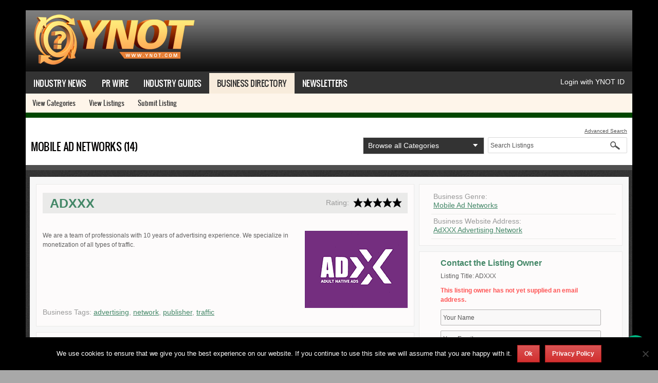

--- FILE ---
content_type: text/html; charset=UTF-8
request_url: https://www.ynot.com/business-directory/62190/adxxx/
body_size: 22595
content:
<!DOCTYPE html>
<!--[if lt IE 7]><html class="no-js lt-ie9 lt-ie8 lt-ie7" lang="en-US"> <![endif]-->
<!--[if IE 7]><html class="no-js lt-ie9 lt-ie8" lang="en-US"> <![endif]-->
<!--[if IE 8]><html class="no-js lt-ie9" lang="en-US"> <![endif]-->
<!--[if gt IE 8]><!--> <html class="no-js" lang="en-US"> <!--<![endif]-->
<head>

	<!-- Basic Page Needs
  ================================================== -->
	<meta charset="UTF-8" />
	<title>YNOT  YNOT | Business Directory</title>

	<!--[if lt IE 9]>
		<script src="http://html5shiv.googlecode.com/svn/trunk/html5.js"></script>
	<![endif]-->

	<!-- CSS
  ================================================== -->
				<meta name="viewport" content="width=device-width, user-scalable=no">
	
	<!--[if IE 7]>
		<link rel="stylesheet" href="https://ynot.b-cdn.net/wp-content/themes/worldwide/stylesheet/ie7-style.css" />
		<link rel="stylesheet" href="https://ynot.b-cdn.net/wp-content/themes/worldwide/stylesheet/font-awesome/font-awesome-ie7.min.css" />
	<![endif]-->

	<meta name='robots' content='index, follow, max-image-preview:large, max-snippet:-1, max-video-preview:-1' />

	<!-- This site is optimized with the Yoast SEO Premium plugin v26.7 (Yoast SEO v26.7) - https://yoast.com/wordpress/plugins/seo/ -->
	<link rel="canonical" href="https://www.ynot.com/business-directory/" />
	<meta property="og:locale" content="en_US" />
	<meta property="og:type" content="article" />
	<meta property="og:title" content="Business Directory" />
	<meta property="og:url" content="https://www.ynot.com/business-directory/" />
	<meta property="og:site_name" content="YNOT" />
	<meta property="article:publisher" content="https://www.facebook.com/YNOTnews/" />
	<meta name="twitter:card" content="summary_large_image" />
	<meta name="twitter:site" content="@YNOTdotcom" />
	<script type="application/ld+json" class="yoast-schema-graph">{"@context":"https://schema.org","@graph":[{"@type":"WebPage","@id":"https://www.ynot.com/business-directory/","url":"https://www.ynot.com/business-directory/","name":"YNOT | Business Directory","isPartOf":{"@id":"https://www.ynot.com/#website"},"datePublished":"2013-10-03T21:30:57+00:00","breadcrumb":{"@id":"https://www.ynot.com/business-directory/#breadcrumb"},"inLanguage":"en-US","potentialAction":[{"@type":"ReadAction","target":["https://www.ynot.com/business-directory/"]}]},{"@type":"BreadcrumbList","@id":"https://www.ynot.com/business-directory/#breadcrumb","itemListElement":[{"@type":"ListItem","position":1,"name":"Home","item":"https://www.ynot.com/"},{"@type":"ListItem","position":2,"name":"Business Directory"}]},{"@type":"WebSite","@id":"https://www.ynot.com/#website","url":"https://www.ynot.com/","name":"YNOT","description":"Leading News Source for the Adult Entertainment Industry: Stay Informed, Stay Ahead","publisher":{"@id":"https://www.ynot.com/#organization"},"potentialAction":[{"@type":"SearchAction","target":{"@type":"EntryPoint","urlTemplate":"https://www.ynot.com/?s={search_term_string}"},"query-input":{"@type":"PropertyValueSpecification","valueRequired":true,"valueName":"search_term_string"}}],"inLanguage":"en-US"},{"@type":"Organization","@id":"https://www.ynot.com/#organization","name":"YNOT","url":"https://www.ynot.com/","logo":{"@type":"ImageObject","inLanguage":"en-US","@id":"https://www.ynot.com/#/schema/logo/image/","url":"https://ynot.b-cdn.net/wp-content/uploads/2018/06/large-transparent-1024x326.png","contentUrl":"https://ynot.b-cdn.net/wp-content/uploads/2018/06/large-transparent-1024x326.png","width":1024,"height":326,"caption":"YNOT"},"image":{"@id":"https://www.ynot.com/#/schema/logo/image/"},"sameAs":["https://www.facebook.com/YNOTnews/","https://x.com/YNOTdotcom","https://www.linkedin.com/company/ynot-group/","https://www.youtube.com/channel/UCzl_g9g7Y6VC5TjRkWX4urA"]}]}</script>
	<!-- / Yoast SEO Premium plugin. -->


<link rel='dns-prefetch' href='//www.google.com' />
<link rel='dns-prefetch' href='//www.ynotid.com' />
<link rel='dns-prefetch' href='//fonts.googleapis.com' />
<link rel="alternate" type="application/rss+xml" title="YNOT &raquo; Feed" href="https://www.ynot.com/feed/" />
<link rel="alternate" title="oEmbed (JSON)" type="application/json+oembed" href="https://www.ynot.com/wp-json/oembed/1.0/embed?url=https%3A%2F%2Fwww.ynot.com%2Fbusiness-directory%2F" />
<link rel="alternate" title="oEmbed (XML)" type="text/xml+oembed" href="https://www.ynot.com/wp-json/oembed/1.0/embed?url=https%3A%2F%2Fwww.ynot.com%2Fbusiness-directory%2F&#038;format=xml" />
<style id='wp-img-auto-sizes-contain-inline-css' type='text/css'>
img:is([sizes=auto i],[sizes^="auto," i]){contain-intrinsic-size:3000px 1500px}
/*# sourceURL=wp-img-auto-sizes-contain-inline-css */
</style>
<link rel='stylesheet' id='wow-style-css' href='https://ynot.b-cdn.net/wp-content/themes/worldwide/style.css?ver=1695296089' type='text/css' media='all' />
<link rel='stylesheet' id='wow-foundation-css' href='https://ynot.b-cdn.net/wp-content/themes/worldwide/stylesheet/foundation-responsive.css?ver=1' type='text/css' media='all' />
<link rel='stylesheet' id='style-custom-css' href='https://ynot.b-cdn.net/wp-content/themes/worldwide/style-custom.css?ver=6.9' type='text/css' media='all' />
<link rel='stylesheet' id='Google-Font-Droid+Serif-css' href='https://fonts.googleapis.com/css?family=Droid+Serif%3An%2Ci%2Cb%2Cbi&#038;subset=latin&#038;ver=6.9' type='text/css' media='all' />
<link rel='stylesheet' id='Google-Font-Oswald-css' href='https://fonts.googleapis.com/css?family=Oswald%3An%2Ci%2Cb%2Cbi&#038;subset=latin&#038;ver=6.9' type='text/css' media='all' />
<link rel='stylesheet' id='mec-select2-style-css' href='https://ynot.b-cdn.net/wp-content/plugins/modern-events-calendar-lite/assets/packages/select2/select2.min.css?ver=6.2.9' type='text/css' media='all' />
<link rel='stylesheet' id='mec-font-icons-css' href='https://ynot.b-cdn.net/wp-content/plugins/modern-events-calendar-lite/assets/css/iconfonts.css?ver=6.9' type='text/css' media='all' />
<link rel='stylesheet' id='mec-frontend-style-css' href='https://ynot.b-cdn.net/wp-content/plugins/modern-events-calendar-lite/assets/css/frontend.min.css?ver=6.2.9' type='text/css' media='all' />
<link rel='stylesheet' id='mec-tooltip-style-css' href='https://ynot.b-cdn.net/wp-content/plugins/modern-events-calendar-lite/assets/packages/tooltip/tooltip.css?ver=6.9' type='text/css' media='all' />
<link rel='stylesheet' id='mec-tooltip-shadow-style-css' href='https://ynot.b-cdn.net/wp-content/plugins/modern-events-calendar-lite/assets/packages/tooltip/tooltipster-sideTip-shadow.min.css?ver=6.9' type='text/css' media='all' />
<link rel='stylesheet' id='featherlight-css' href='https://ynot.b-cdn.net/wp-content/plugins/modern-events-calendar-lite/assets/packages/featherlight/featherlight.css?ver=6.9' type='text/css' media='all' />
<link rel='stylesheet' id='mec-lity-style-css' href='https://ynot.b-cdn.net/wp-content/plugins/modern-events-calendar-lite/assets/packages/lity/lity.min.css?ver=6.9' type='text/css' media='all' />
<link rel='stylesheet' id='mec-general-calendar-style-css' href='https://ynot.b-cdn.net/wp-content/plugins/modern-events-calendar-lite/assets/css/mec-general-calendar.css?ver=6.9' type='text/css' media='all' />
<link rel='stylesheet' id='wp-block-library-css' href='https://ynot.b-cdn.net/wordpress/wp-includes/css/dist/block-library/style.min.css?ver=6.9' type='text/css' media='all' />
<style id='global-styles-inline-css' type='text/css'>
:root{--wp--preset--aspect-ratio--square: 1;--wp--preset--aspect-ratio--4-3: 4/3;--wp--preset--aspect-ratio--3-4: 3/4;--wp--preset--aspect-ratio--3-2: 3/2;--wp--preset--aspect-ratio--2-3: 2/3;--wp--preset--aspect-ratio--16-9: 16/9;--wp--preset--aspect-ratio--9-16: 9/16;--wp--preset--color--black: #000000;--wp--preset--color--cyan-bluish-gray: #abb8c3;--wp--preset--color--white: #ffffff;--wp--preset--color--pale-pink: #f78da7;--wp--preset--color--vivid-red: #cf2e2e;--wp--preset--color--luminous-vivid-orange: #ff6900;--wp--preset--color--luminous-vivid-amber: #fcb900;--wp--preset--color--light-green-cyan: #7bdcb5;--wp--preset--color--vivid-green-cyan: #00d084;--wp--preset--color--pale-cyan-blue: #8ed1fc;--wp--preset--color--vivid-cyan-blue: #0693e3;--wp--preset--color--vivid-purple: #9b51e0;--wp--preset--gradient--vivid-cyan-blue-to-vivid-purple: linear-gradient(135deg,rgb(6,147,227) 0%,rgb(155,81,224) 100%);--wp--preset--gradient--light-green-cyan-to-vivid-green-cyan: linear-gradient(135deg,rgb(122,220,180) 0%,rgb(0,208,130) 100%);--wp--preset--gradient--luminous-vivid-amber-to-luminous-vivid-orange: linear-gradient(135deg,rgb(252,185,0) 0%,rgb(255,105,0) 100%);--wp--preset--gradient--luminous-vivid-orange-to-vivid-red: linear-gradient(135deg,rgb(255,105,0) 0%,rgb(207,46,46) 100%);--wp--preset--gradient--very-light-gray-to-cyan-bluish-gray: linear-gradient(135deg,rgb(238,238,238) 0%,rgb(169,184,195) 100%);--wp--preset--gradient--cool-to-warm-spectrum: linear-gradient(135deg,rgb(74,234,220) 0%,rgb(151,120,209) 20%,rgb(207,42,186) 40%,rgb(238,44,130) 60%,rgb(251,105,98) 80%,rgb(254,248,76) 100%);--wp--preset--gradient--blush-light-purple: linear-gradient(135deg,rgb(255,206,236) 0%,rgb(152,150,240) 100%);--wp--preset--gradient--blush-bordeaux: linear-gradient(135deg,rgb(254,205,165) 0%,rgb(254,45,45) 50%,rgb(107,0,62) 100%);--wp--preset--gradient--luminous-dusk: linear-gradient(135deg,rgb(255,203,112) 0%,rgb(199,81,192) 50%,rgb(65,88,208) 100%);--wp--preset--gradient--pale-ocean: linear-gradient(135deg,rgb(255,245,203) 0%,rgb(182,227,212) 50%,rgb(51,167,181) 100%);--wp--preset--gradient--electric-grass: linear-gradient(135deg,rgb(202,248,128) 0%,rgb(113,206,126) 100%);--wp--preset--gradient--midnight: linear-gradient(135deg,rgb(2,3,129) 0%,rgb(40,116,252) 100%);--wp--preset--font-size--small: 13px;--wp--preset--font-size--medium: 20px;--wp--preset--font-size--large: 36px;--wp--preset--font-size--x-large: 42px;--wp--preset--spacing--20: 0.44rem;--wp--preset--spacing--30: 0.67rem;--wp--preset--spacing--40: 1rem;--wp--preset--spacing--50: 1.5rem;--wp--preset--spacing--60: 2.25rem;--wp--preset--spacing--70: 3.38rem;--wp--preset--spacing--80: 5.06rem;--wp--preset--shadow--natural: 6px 6px 9px rgba(0, 0, 0, 0.2);--wp--preset--shadow--deep: 12px 12px 50px rgba(0, 0, 0, 0.4);--wp--preset--shadow--sharp: 6px 6px 0px rgba(0, 0, 0, 0.2);--wp--preset--shadow--outlined: 6px 6px 0px -3px rgb(255, 255, 255), 6px 6px rgb(0, 0, 0);--wp--preset--shadow--crisp: 6px 6px 0px rgb(0, 0, 0);}:where(.is-layout-flex){gap: 0.5em;}:where(.is-layout-grid){gap: 0.5em;}body .is-layout-flex{display: flex;}.is-layout-flex{flex-wrap: wrap;align-items: center;}.is-layout-flex > :is(*, div){margin: 0;}body .is-layout-grid{display: grid;}.is-layout-grid > :is(*, div){margin: 0;}:where(.wp-block-columns.is-layout-flex){gap: 2em;}:where(.wp-block-columns.is-layout-grid){gap: 2em;}:where(.wp-block-post-template.is-layout-flex){gap: 1.25em;}:where(.wp-block-post-template.is-layout-grid){gap: 1.25em;}.has-black-color{color: var(--wp--preset--color--black) !important;}.has-cyan-bluish-gray-color{color: var(--wp--preset--color--cyan-bluish-gray) !important;}.has-white-color{color: var(--wp--preset--color--white) !important;}.has-pale-pink-color{color: var(--wp--preset--color--pale-pink) !important;}.has-vivid-red-color{color: var(--wp--preset--color--vivid-red) !important;}.has-luminous-vivid-orange-color{color: var(--wp--preset--color--luminous-vivid-orange) !important;}.has-luminous-vivid-amber-color{color: var(--wp--preset--color--luminous-vivid-amber) !important;}.has-light-green-cyan-color{color: var(--wp--preset--color--light-green-cyan) !important;}.has-vivid-green-cyan-color{color: var(--wp--preset--color--vivid-green-cyan) !important;}.has-pale-cyan-blue-color{color: var(--wp--preset--color--pale-cyan-blue) !important;}.has-vivid-cyan-blue-color{color: var(--wp--preset--color--vivid-cyan-blue) !important;}.has-vivid-purple-color{color: var(--wp--preset--color--vivid-purple) !important;}.has-black-background-color{background-color: var(--wp--preset--color--black) !important;}.has-cyan-bluish-gray-background-color{background-color: var(--wp--preset--color--cyan-bluish-gray) !important;}.has-white-background-color{background-color: var(--wp--preset--color--white) !important;}.has-pale-pink-background-color{background-color: var(--wp--preset--color--pale-pink) !important;}.has-vivid-red-background-color{background-color: var(--wp--preset--color--vivid-red) !important;}.has-luminous-vivid-orange-background-color{background-color: var(--wp--preset--color--luminous-vivid-orange) !important;}.has-luminous-vivid-amber-background-color{background-color: var(--wp--preset--color--luminous-vivid-amber) !important;}.has-light-green-cyan-background-color{background-color: var(--wp--preset--color--light-green-cyan) !important;}.has-vivid-green-cyan-background-color{background-color: var(--wp--preset--color--vivid-green-cyan) !important;}.has-pale-cyan-blue-background-color{background-color: var(--wp--preset--color--pale-cyan-blue) !important;}.has-vivid-cyan-blue-background-color{background-color: var(--wp--preset--color--vivid-cyan-blue) !important;}.has-vivid-purple-background-color{background-color: var(--wp--preset--color--vivid-purple) !important;}.has-black-border-color{border-color: var(--wp--preset--color--black) !important;}.has-cyan-bluish-gray-border-color{border-color: var(--wp--preset--color--cyan-bluish-gray) !important;}.has-white-border-color{border-color: var(--wp--preset--color--white) !important;}.has-pale-pink-border-color{border-color: var(--wp--preset--color--pale-pink) !important;}.has-vivid-red-border-color{border-color: var(--wp--preset--color--vivid-red) !important;}.has-luminous-vivid-orange-border-color{border-color: var(--wp--preset--color--luminous-vivid-orange) !important;}.has-luminous-vivid-amber-border-color{border-color: var(--wp--preset--color--luminous-vivid-amber) !important;}.has-light-green-cyan-border-color{border-color: var(--wp--preset--color--light-green-cyan) !important;}.has-vivid-green-cyan-border-color{border-color: var(--wp--preset--color--vivid-green-cyan) !important;}.has-pale-cyan-blue-border-color{border-color: var(--wp--preset--color--pale-cyan-blue) !important;}.has-vivid-cyan-blue-border-color{border-color: var(--wp--preset--color--vivid-cyan-blue) !important;}.has-vivid-purple-border-color{border-color: var(--wp--preset--color--vivid-purple) !important;}.has-vivid-cyan-blue-to-vivid-purple-gradient-background{background: var(--wp--preset--gradient--vivid-cyan-blue-to-vivid-purple) !important;}.has-light-green-cyan-to-vivid-green-cyan-gradient-background{background: var(--wp--preset--gradient--light-green-cyan-to-vivid-green-cyan) !important;}.has-luminous-vivid-amber-to-luminous-vivid-orange-gradient-background{background: var(--wp--preset--gradient--luminous-vivid-amber-to-luminous-vivid-orange) !important;}.has-luminous-vivid-orange-to-vivid-red-gradient-background{background: var(--wp--preset--gradient--luminous-vivid-orange-to-vivid-red) !important;}.has-very-light-gray-to-cyan-bluish-gray-gradient-background{background: var(--wp--preset--gradient--very-light-gray-to-cyan-bluish-gray) !important;}.has-cool-to-warm-spectrum-gradient-background{background: var(--wp--preset--gradient--cool-to-warm-spectrum) !important;}.has-blush-light-purple-gradient-background{background: var(--wp--preset--gradient--blush-light-purple) !important;}.has-blush-bordeaux-gradient-background{background: var(--wp--preset--gradient--blush-bordeaux) !important;}.has-luminous-dusk-gradient-background{background: var(--wp--preset--gradient--luminous-dusk) !important;}.has-pale-ocean-gradient-background{background: var(--wp--preset--gradient--pale-ocean) !important;}.has-electric-grass-gradient-background{background: var(--wp--preset--gradient--electric-grass) !important;}.has-midnight-gradient-background{background: var(--wp--preset--gradient--midnight) !important;}.has-small-font-size{font-size: var(--wp--preset--font-size--small) !important;}.has-medium-font-size{font-size: var(--wp--preset--font-size--medium) !important;}.has-large-font-size{font-size: var(--wp--preset--font-size--large) !important;}.has-x-large-font-size{font-size: var(--wp--preset--font-size--x-large) !important;}
/*# sourceURL=global-styles-inline-css */
</style>

<style id='classic-theme-styles-inline-css' type='text/css'>
/*! This file is auto-generated */
.wp-block-button__link{color:#fff;background-color:#32373c;border-radius:9999px;box-shadow:none;text-decoration:none;padding:calc(.667em + 2px) calc(1.333em + 2px);font-size:1.125em}.wp-block-file__button{background:#32373c;color:#fff;text-decoration:none}
/*# sourceURL=/wp-includes/css/classic-themes.min.css */
</style>
<link rel='stylesheet' id='wpbdp-attachments-css' href='https://ynot.b-cdn.net/wp-content/plugins/business-directory-attachments/resources/styles.css?ver=6.9' type='text/css' media='all' />
<link rel='stylesheet' id='wpbdp-base-css-css' href='https://ynot.b-cdn.net/wp-content/plugins/business-directory-plugin/resources/css/wpbdp.css?ver=6.9' type='text/css' media='all' />
<link rel='stylesheet' id='wpbdp-category-icons-module-css' href='https://ynot.b-cdn.net/wp-content/plugins/business-directory-categories/resources/styles.css?ver=6.9' type='text/css' media='all' />
<link rel='stylesheet' id='wpbdp-restrictions-frontend-css' href='https://ynot.b-cdn.net/wp-content/plugins/business-directory-featured-levels/resources/frontend.css?ver=6.9' type='text/css' media='all' />
<link rel='stylesheet' id='dashicons-css' href='https://ynot.b-cdn.net/wordpress/wp-includes/css/dashicons.min.css?ver=6.9' type='text/css' media='all' />
<link rel='stylesheet' id='thickbox-css' href='https://ynot.b-cdn.net/wordpress/wp-includes/js/thickbox/thickbox.css?ver=6.9' type='text/css' media='all' />
<link rel='stylesheet' id='contact-form-7-css' href='https://ynot.b-cdn.net/wp-content/plugins/contact-form-7/includes/css/styles.css?ver=6.1.4' type='text/css' media='all' />
<link rel='stylesheet' id='cookie-notice-front-css' href='https://ynot.b-cdn.net/wp-content/plugins/cookie-notice/css/front.min.css?ver=2.5.11' type='text/css' media='all' />
<link rel='stylesheet' id='ynot-homepage-ad-styles-css' href='https://ynot.b-cdn.net/wp-content/plugins/ynot-homepage-ad/style.css?ver=7' type='text/css' media='all' />
<link rel='stylesheet' id='wpbdp-ratings-css' href='https://ynot.b-cdn.net/wp-content/plugins/business-directory-ratings/resources/wpbdp-ratings.css?ver=6.9' type='text/css' media='all' />
<link rel='stylesheet' id='wpbdp-regions-style-css' href='https://ynot.b-cdn.net/wp-content/plugins/business-directory-regions/resources/css/style.css?ver=3.3' type='text/css' media='all' />
<link rel='stylesheet' id='betterdocs-instant-answer-css' href='https://ynot.b-cdn.net/wp-content/plugins/betterdocs-pro/assets/public/css/instant-answer.css?ver=82ac3f719faee5c4e6ac' type='text/css' media='all' />
<style id='betterdocs-instant-answer-inline-css' type='text/css'>
.betterdocs-ia-launcher-wrapper .betterdocs-ia-launcher, .betterdocs-ia-main-content .chat-container .betterdocs-chatbot-header, .betterdocs-ia-common-header, .betterdocs-ia-common-header .betterdocs-ia-search .betterdocs-ia-search-icon, .betterdocs-ia-tab-message-container .betterdocs-ia-feedback-form .betterdocs-ia-submit button, .betterdocs-ia-single-docs-wrapper .betterdocs-ia-singleDoc-footer .betterdocs-ia-footer-feedback{background-color:#00b682;}.betterdocs-ia-single-docs-wrapper .betterdocs-ia-singleDoc-header , .betterdocs-ia-tabs .active p{color:#00b682;}.betterdocs-ia-single-docs-wrapper .betterdocs-ia-singleDoc-header .content-icon-expand svg path, .betterdocs-ia-docs-content .content-icon svg path, .betterdocs-ia-single-docs-wrapper .betterdocs-ia-singleDoc-header .content-icon-back svg path{fill:#00b682;}.betterdocs-ia-tabs li.active svg g path, .betterdocs-ia-tabs .betterdocs-ia-chatbot.active .chatbotpath, .top-content .chat-icon .chatbotpath, .betterdocs-ia-main-content .message-content .avatar path{fill:#00b682;}.betterdocs-ia-tabs .betterdocs-ia-chatbot.active .chatbotpathstroke, .top-content .chat-icon .chatbotpathstroke{stroke:#00b682;}.betterdocs-ia-main-content .chat-container .chat-content-wrapper .chat-footer .message-input button, .betterdocs-ia-main-content .chat-container .chat-content-wrapper .chat-body .message.sent .query, .chat-container .chat-content-wrapper .chat-body .message.failed .query{background-color:#00b682;}.betterdocs-ia-launcher-wrapper .betterdocs-ia-launcher:hover{background-color:#00b682;;}.betterdocs-ia-common-header .betterdocs-title:not(:last-child){color:#FFFFFF;}.betterdocs-ia-common-header h2{color:#FFFFFF;}.betterdocs-ia-common-header .betterdocs-info{color:#FFFFFF;}.betterdocs-ia-docs .betterdocs-ia-docs-heading .doc-title{color:#111213;}.betterdocs-ia-docs .betterdocs-ia-docs-heading{background-color:#FFFFFF;}.betterdocs-ia-docs-content .content-item .content-title{color:#111213;}.betterdocs-ia-docs-content .content-item p{color:#6D7175;}.betterdocs-ia-docs-content{background-color:#FFFFFF;}.betterdocs-ia-common-header .betterdocs-ia-search, .betterdocs-ia-common-header .betterdocs-ia-search .betterdocs-ia-search-field{background-color:#FFFFFF;}.betterdocs-ia-common-header .betterdocs-ia-search .betterdocs-ia-search-field::placeholder{color:#1c1c1c;}.betterdocs-ia-common-header .betterdocs-ia-search .betterdocs-ia-search-field{color:#000000;}.betterdocs-ia-common-header .betterdocs-ia-search .betterdocs-ia-search-icon svg{fill:#FFFFFF;}.betterdocs-ia-tabs{background-color:#FFFFFF;}.betterdocs-ia-tabs li p{color:#202223;}.betterdocs-ia-tab-message-container .message__header .header__content h4{color:#FFFFFF;}.betterdocs-ia-tab-message-container .message__header .header__content p{color:#FFFFFF;}.betterdocs-ia-tab-message-container .betterdocs-ia-feedback-form .betterdocs-ia-group .ia-input, .betterdocs-ia-tab-message-container .betterdocs-ia-feedback-form .betterdocs-ia-group > textarea{background-color:#FFFFFF;}.betterdocs-ia-tab-message-container .betterdocs-ia-feedback-form .betterdocs-ia-email-group p, .betterdocs-ia-tab-message-container .betterdocs-ia-feedback-form .betterdocs-ia-name-group p, .betterdocs-ia-tab-message-container .betterdocs-ia-feedback-form .betterdocs-ia-subject-group p, .betterdocs-ia-tab-message-container .betterdocs-ia-feedback-form .betterdocs-ia-message-group p{color:#202223;}.betterdocs-ia-tab-message-container .betterdocs-ia-feedback-form .betterdocs-ia-attachments-group button{background-color:#FFFFFF;}.betterdocs-ia-tab-message-container .betterdocs-ia-feedback-form .betterdocs-ia-attachments-group p{color:#6d7175;}.betterdocs-ia-single-docs-wrapper .betterdocs-ia-singleDoc-content .doc-title{color:#111213;}.betterdocs-ia-single-docs-wrapper .betterdocs-ia-singleDoc-header.on-scroll h2{color:#111213;}.betterdocs-ia-single-docs-wrapper .betterdocs-ia-singleDoc-header{background-color:#F6F6F7;}.betterdocs-ia-single-docs-wrapper .betterdocs-ia-singleDoc-header .content-icon-back, .betterdocs-ia-single-docs-wrapper .betterdocs-ia-singleDoc-header .content-icon-expand{background-color:#f6f6f7;}.betterdocs-ia-single-docs-wrapper .betterdocs-ia-singleDoc-footer .betterdocs-ia-footer-feedback .betterdocs-ia-reaction-group .ia-reaction{background-color:#00A375;}.betterdocs-ia-single-docs-wrapper .betterdocs-ia-singleDoc-footer .betterdocs-ia-footer-feedback .betterdocs-ia-reaction-group .ia-reaction .betterdocs-emo{fill:#FFFFFF;}.betterdocs-ia-single-docs-wrapper .betterdocs-ia-singleDoc-footer .betterdocs-ia-footer-feedback p{color:#FAFAFA;}.betterdocs-ia-launcher-wrapper{right:20px;}.betterdocs-ia-main-wrapper{right:20px;}
/*# sourceURL=betterdocs-instant-answer-inline-css */
</style>
<link rel='stylesheet' id='ynotid-widget-css' href='https://www.ynotid.com/themes/lw/css/login-widget.css?ver=v2' type='text/css' media='all' />
<link rel='stylesheet' id='owl-carousel-css' href='https://ynot.b-cdn.net/wp-content/themes/worldwide/stylesheet/owl.carousel.css?ver=6.9' type='text/css' media='all' />
<link rel='stylesheet' id='directory-css-css' href='https://ynot.b-cdn.net/wp-content/themes/worldwide/stylesheet/directory.css?ver=v1' type='text/css' media='all' />
<link rel='stylesheet' id='media-css-css' href='https://ynot.b-cdn.net/wp-content/themes/worldwide/stylesheet/media.css?ver=6.9' type='text/css' media='all' />
<link rel='stylesheet' id='superfish-css' href='https://ynot.b-cdn.net/wp-content/themes/worldwide/stylesheet/superfish.css?ver=6.9' type='text/css' media='all' />
<link rel='stylesheet' id='fancybox-css' href='https://ynot.b-cdn.net/wp-content/themes/worldwide/stylesheet/jquery.fancybox.min.css?ver=6.9' type='text/css' media='all' />
<link rel='stylesheet' id='font-awesome-css' href='https://ynot.b-cdn.net/wp-content/themes/worldwide/stylesheet/font-awesome/font-awesome.css?ver=6.9' type='text/css' media='all' />
<script type="text/javascript">if (typeof(window.WPBDP) == "undefined") WPBDP = {};if (typeof(WPBDP.ratings) == "undefined") WPBDP.ratings = {};WPBDP.ratings._config = {number: 5, path: "https://www.ynot.com/wp-content/plugins/business-directory-ratings/resources/jquery.raty-2.4.5/img/", ajaxurl: "https://www.ynot.com/wordpress/wp-admin/admin-ajax.php", hints:[]};WPBDP.ratings._config.hints.push("Awful");WPBDP.ratings._config.hints.push("Bad");WPBDP.ratings._config.hints.push("Average");WPBDP.ratings._config.hints.push("Good");WPBDP.ratings._config.hints.push("Awesome");</script><script type="text/javascript" src="https://ynot.b-cdn.net/wordpress/wp-includes/js/jquery/jquery.min.js?ver=3.7.1" id="jquery-core-js"></script>
<script type="text/javascript" src="https://ynot.b-cdn.net/wordpress/wp-includes/js/jquery/jquery-migrate.min.js?ver=3.4.1" id="jquery-migrate-js"></script>
<script type="text/javascript" src="https://ynot.b-cdn.net/wp-content/plugins/modern-events-calendar-lite/assets/js/mec-general-calendar.js?ver=6.2.9" id="mec-general-calendar-script-js"></script>
<script type="text/javascript" id="mec-frontend-script-js-extra">
/* <![CDATA[ */
var mecdata = {"day":"day","days":"days","hour":"hour","hours":"hours","minute":"minute","minutes":"minutes","second":"second","seconds":"seconds","elementor_edit_mode":"no","recapcha_key":"","ajax_url":"https://www.ynot.com/wordpress/wp-admin/admin-ajax.php","fes_nonce":"77d931ff21","current_year":"2026","current_month":"01","datepicker_format":"yy-mm-dd&Y-m-d"};
//# sourceURL=mec-frontend-script-js-extra
/* ]]> */
</script>
<script type="text/javascript" src="https://ynot.b-cdn.net/wp-content/plugins/modern-events-calendar-lite/assets/js/frontend.js?ver=6.2.9" id="mec-frontend-script-js"></script>
<script type="text/javascript" src="https://ynot.b-cdn.net/wp-content/plugins/modern-events-calendar-lite/assets/js/events.js?ver=6.2.9" id="mec-events-script-js"></script>
<script type="text/javascript" id="3d-flip-book-client-locale-loader-js-extra">
/* <![CDATA[ */
var FB3D_CLIENT_LOCALE = {"ajaxurl":"https://www.ynot.com/wordpress/wp-admin/admin-ajax.php","dictionary":{"Table of contents":"Table of contents","Close":"Close","Bookmarks":"Bookmarks","Thumbnails":"Thumbnails","Search":"Search","Share":"Share","Facebook":"Facebook","Twitter":"Twitter","Email":"Email","Play":"Play","Previous page":"Previous page","Next page":"Next page","Zoom in":"Zoom in","Zoom out":"Zoom out","Fit view":"Fit view","Auto play":"Auto play","Full screen":"Full screen","More":"More","Smart pan":"Smart pan","Single page":"Single page","Sounds":"Sounds","Stats":"Stats","Print":"Print","Download":"Download","Goto first page":"Goto first page","Goto last page":"Goto last page"},"images":"https://www.ynot.com/wp-content/plugins/3d-flip-book/assets/images/","jsData":{"urls":[],"posts":{"ids_mis":[],"ids":[]},"pages":[],"firstPages":[],"bookCtrlProps":[],"bookTemplates":[]},"key":"3d-flip-book","pdfJS":{"pdfJsLib":"https://ynot.b-cdn.net/wp-content/plugins/3d-flip-book/assets/js/pdf.min.js?ver=4.3.136","pdfJsWorker":"https://ynot.b-cdn.net/wp-content/plugins/3d-flip-book/assets/js/pdf.worker.js?ver=4.3.136","stablePdfJsLib":"https://ynot.b-cdn.net/wp-content/plugins/3d-flip-book/assets/js/stable/pdf.min.js?ver=2.5.207","stablePdfJsWorker":"https://ynot.b-cdn.net/wp-content/plugins/3d-flip-book/assets/js/stable/pdf.worker.js?ver=2.5.207","pdfJsCMapUrl":"https://www.ynot.com/wp-content/plugins/3d-flip-book/assets/cmaps/"},"cacheurl":"https://ynot.b-cdn.net/wp-content/uploads/3d-flip-book/cache/","pluginsurl":"https://www.ynot.com/wp-content/plugins/","pluginurl":"https://www.ynot.com/wp-content/plugins/3d-flip-book/","thumbnailSize":{"width":"150","height":"150"},"version":"1.16.16"};
//# sourceURL=3d-flip-book-client-locale-loader-js-extra
/* ]]> */
</script>
<script type="text/javascript" src="https://ynot.b-cdn.net/wp-content/plugins/3d-flip-book/assets/js/client-locale-loader.js?ver=1.16.16" id="3d-flip-book-client-locale-loader-js" async="async" data-wp-strategy="async"></script>
<script type="text/javascript" src="https://ynot.b-cdn.net/wp-content/plugins/business-directory-attachments/resources/attachments.js?ver=6.9" id="wpbdp-attachments-js"></script>
<script type="text/javascript" src="https://ynot.b-cdn.net/wp-content/plugins/business-directory-featured-levels/resources/frontend.js?ver=6.9" id="wpbdp-restrictions-js-frontend-js"></script>
<script type="text/javascript" src="https://ynot.b-cdn.net/wp-content/plugins/business-directory-plugin/resources/js/wpbdp.js?ver=6.9" id="wpbdp-js-js"></script>
<script type="text/javascript" async defer src="https://www.google.com/recaptcha/api.js?ver=6.9" id="wpbdp-google-recaptcha-js"></script>
<script type="text/javascript" id="cookie-notice-front-js-before">
/* <![CDATA[ */
var cnArgs = {"ajaxUrl":"https:\/\/www.ynot.com\/wordpress\/wp-admin\/admin-ajax.php","nonce":"0e6fac3801","hideEffect":"fade","position":"bottom","onScroll":false,"onScrollOffset":100,"onClick":false,"cookieName":"cookie_notice_accepted","cookieTime":7862400,"cookieTimeRejected":2592000,"globalCookie":false,"redirection":false,"cache":true,"revokeCookies":false,"revokeCookiesOpt":"automatic"};

//# sourceURL=cookie-notice-front-js-before
/* ]]> */
</script>
<script type="text/javascript" src="https://ynot.b-cdn.net/wp-content/plugins/cookie-notice/js/front.min.js?ver=2.5.11" id="cookie-notice-front-js"></script>
<script type="text/javascript" src="https://ynot.b-cdn.net/wp-content/themes/worldwide/javascript/jquery.raty.js?ver=1.0.0" id="jquery-raty-js"></script>
<script type="text/javascript" src="https://ynot.b-cdn.net/wp-content/plugins/business-directory-ratings/resources/wpbdp-ratings.js?ver=6.9" id="wpbdp-ratings-js"></script>
<script type="text/javascript" src="https://www.ynotid.com/site/login-widget-init?ver=6.9" id="ynotid-widget-js"></script>
<script type="text/javascript" src="https://ynot.b-cdn.net/wp-content/themes/worldwide/javascript/jquery.fitvids.js?ver=1.0" id="fitvids-js"></script>
<link rel="EditURI" type="application/rsd+xml" title="RSD" href="https://www.ynot.com/wordpress/xmlrpc.php?rsd" />

<!-- Business Directory RSS feed -->
<link rel="alternate" type="application/rss+xml" title="Business Directory Feed" href="https://www.ynot.com/feed/?post_type=wpbdp_listing" /> 

<link rel="alternate" type="application/rss+xml" title="Podcast RSS feed" href="https://www.ynot.com/feed/podcast" />

<meta name="ahrefs-site-verification" content="d6e75f95a9fd4d740b49728af6821e0b8667fc716090503713ff42a8f8312773">	
<!--[if lt IE 9]>
<style type="text/css">
	body{ min-width: 1180px; }
	div.shortcode-dropcap.circle,
	div.anythingSlider .anythingControls ul a, .flex-control-nav li a, 
	.nivo-controlNav a, ls-bottom-slidebuttons a{
		z-index: 1000;
		position: relative;
		behavior: url(https://www.ynot.com/wp-content/themes/worldwide/stylesheet/ie-fix/PIE.php);
	}

	ul.gdl-accordion li, ul.gdl-toggle-box li{ overflow: hidden; }
	
	.logo-wrapper{ overflow: hidden; width: 350px !important; }	
</style>
<![endif]-->
<style type="text/css">ul.wpbdp-categories > li {width: 50% !important;}</style>
<!-- BEGIN Clicky Analytics v2.2.4 Tracking - https://wordpress.org/plugins/clicky-analytics/ -->
<script type="text/javascript">
  var clicky_custom = clicky_custom || {};
  clicky_custom.outbound_pattern = ['/go/','/out/'];
</script>

<script async src="//static.getclicky.com/81608.js"></script>

<!-- END Clicky Analytics v2.2.4 Tracking -->

<!-- Matomo -->
<script>
  var _paq = window._paq = window._paq || [];
  /* tracker methods like "setCustomDimension" should be called before "trackPageView" */
  _paq.push(['trackPageView']);
_paq.push(['enableHeartBeatTimer', 15]);
_paq.push(['trackAllContentImpressions']);
  _paq.push(['enableLinkTracking']);
  (function() {
    var u="//metrics.xcaster.io/";
    _paq.push(['setTrackerUrl', u+'matomo.php']);
    _paq.push(['setSiteId', '1']);
    var d=document, g=d.createElement('script'), s=d.getElementsByTagName('script')[0];
    g.async=true; g.src=u+'matomo.js'; s.parentNode.insertBefore(g,s);
  })();
</script>
<!-- End Matomo Code -->
<link rel="canonical" href="https://www.ynot.com/business-directory/62190/adxxx/" /><link rel="icon" href="https://ynot.b-cdn.net/wp-content/uploads/2020/12/cropped-Y-only-FB-32x32.png" sizes="32x32" />
<link rel="icon" href="https://ynot.b-cdn.net/wp-content/uploads/2020/12/cropped-Y-only-FB-192x192.png" sizes="192x192" />
<link rel="apple-touch-icon" href="https://ynot.b-cdn.net/wp-content/uploads/2020/12/cropped-Y-only-FB-180x180.png" />
<meta name="msapplication-TileImage" content="https://ynot.b-cdn.net/wp-content/uploads/2020/12/cropped-Y-only-FB-270x270.png" />
		<style type="text/css" id="wp-custom-css">
			.single-post .body-wrapper p {
	font-size:16px;
}

.ytcontainer {
    position: relative;
    width: 100%;
    height: 0;
    padding-bottom: 56.25%;
}
.video {
    position: absolute;
    top: 0;
    left: 0;
    width: 100%;
    height: 100%;
}

.content-wrapper > .mec-container {
  box-sizing: border-box;
  width: 100%;
}
.mec-container > h1 {
  margin-top: 20px;
}

.envirabox-image-wrap {
    border:none !important;
}

.envirabox-bg {
    opacity: .75 !important;
    background-color: #000000 !important;
}

.type-page ul {
	list-style: circle;
  padding-left: 1em;
	margin-left: 0;
}
.type-page ol {
	list-style: decimal;
	padding-left: 0;
	margin-left: 1em;
}
.single-post .body-wrapper ul, .single-post .body-wrapper ol {
  font-size: 16px;
	color: rgb(49,55,57);
	list-style: disc;
  padding-left: 1em;
	margin-left: 0;
	margin-bottom: 1.3em;
}
.single-post .body-wrapper ol {
	list-style: decimal;
}
.footer-widget-wrapper h3.wp-block-heading {
	font-size: 18px;
	line-height: 23px;
  position: relative;
  margin-bottom: 7px;
  text-transform: uppercase;
	color: white;
}
.footer-widget-wrapper .custom-sidebar.widget_block {
	margin-bottom: 0;
}
@media only screen and (max-width: 767px) {
.row .column .blog-media-wrapper img, .row .columns .blog-media-wrapper img {
	width: 100%;
}
}

/* Remove borders/boxes added to captioned images */
figure.wp-block-image,
.wp-caption {
  border: none !important;
  background: transparent !important;
  box-shadow: none !important;
  padding: 0 !important;
}
/* Make image captions smaller and more subtle */
figure.wp-block-image figcaption,
.wp-caption .wp-caption-text {
  font-size: 0.8rem !important;
  line-height: 1.3 !important;
  color: #666;
}		</style>
		<style type="text/css">.mec-wrap, .mec-wrap div:not([class^="elementor-"]), .lity-container, .mec-wrap h1, .mec-wrap h2, .mec-wrap h3, .mec-wrap h4, .mec-wrap h5, .mec-wrap h6, .entry-content .mec-wrap h1, .entry-content .mec-wrap h2, .entry-content .mec-wrap h3, .entry-content .mec-wrap h4, .entry-content .mec-wrap h5, .entry-content .mec-wrap h6, .mec-wrap .mec-totalcal-box input[type="submit"], .mec-wrap .mec-totalcal-box .mec-totalcal-view span, .mec-agenda-event-title a, .lity-content .mec-events-meta-group-booking select, .lity-content .mec-book-ticket-variation h5, .lity-content .mec-events-meta-group-booking input[type="number"], .lity-content .mec-events-meta-group-booking input[type="text"], .lity-content .mec-events-meta-group-booking input[type="email"],.mec-organizer-item a, .mec-single-event .mec-events-meta-group-booking ul.mec-book-tickets-container li.mec-book-ticket-container label { font-family: "Montserrat", -apple-system, BlinkMacSystemFont, "Segoe UI", Roboto, sans-serif;}.mec-event-content p, .mec-search-bar-result .mec-event-detail{ font-family: Roboto, sans-serif;} .mec-wrap .mec-totalcal-box input, .mec-wrap .mec-totalcal-box select, .mec-checkboxes-search .mec-searchbar-category-wrap, .mec-wrap .mec-totalcal-box .mec-totalcal-view span { font-family: "Roboto", Helvetica, Arial, sans-serif; }.mec-event-grid-modern .event-grid-modern-head .mec-event-day, .mec-event-list-minimal .mec-time-details, .mec-event-list-minimal .mec-event-detail, .mec-event-list-modern .mec-event-detail, .mec-event-grid-minimal .mec-time-details, .mec-event-grid-minimal .mec-event-detail, .mec-event-grid-simple .mec-event-detail, .mec-event-cover-modern .mec-event-place, .mec-event-cover-clean .mec-event-place, .mec-calendar .mec-event-article .mec-localtime-details div, .mec-calendar .mec-event-article .mec-event-detail, .mec-calendar.mec-calendar-daily .mec-calendar-d-top h2, .mec-calendar.mec-calendar-daily .mec-calendar-d-top h3, .mec-toggle-item-col .mec-event-day, .mec-weather-summary-temp { font-family: "Roboto", sans-serif; } .mec-fes-form, .mec-fes-list, .mec-fes-form input, .mec-event-date .mec-tooltip .box, .mec-event-status .mec-tooltip .box, .ui-datepicker.ui-widget, .mec-fes-form button[type="submit"].mec-fes-sub-button, .mec-wrap .mec-timeline-events-container p, .mec-wrap .mec-timeline-events-container h4, .mec-wrap .mec-timeline-events-container div, .mec-wrap .mec-timeline-events-container a, .mec-wrap .mec-timeline-events-container span { font-family: -apple-system, BlinkMacSystemFont, "Segoe UI", Roboto, sans-serif !important; }.mec-event-grid-minimal .mec-modal-booking-button:hover, .mec-events-timeline-wrap .mec-organizer-item a, .mec-events-timeline-wrap .mec-organizer-item:after, .mec-events-timeline-wrap .mec-shortcode-organizers i, .mec-timeline-event .mec-modal-booking-button, .mec-wrap .mec-map-lightbox-wp.mec-event-list-classic .mec-event-date, .mec-timetable-t2-col .mec-modal-booking-button:hover, .mec-event-container-classic .mec-modal-booking-button:hover, .mec-calendar-events-side .mec-modal-booking-button:hover, .mec-event-grid-yearly  .mec-modal-booking-button, .mec-events-agenda .mec-modal-booking-button, .mec-event-grid-simple .mec-modal-booking-button, .mec-event-list-minimal  .mec-modal-booking-button:hover, .mec-timeline-month-divider,  .mec-wrap.colorskin-custom .mec-totalcal-box .mec-totalcal-view span:hover,.mec-wrap.colorskin-custom .mec-calendar.mec-event-calendar-classic .mec-selected-day,.mec-wrap.colorskin-custom .mec-color, .mec-wrap.colorskin-custom .mec-event-sharing-wrap .mec-event-sharing > li:hover a, .mec-wrap.colorskin-custom .mec-color-hover:hover, .mec-wrap.colorskin-custom .mec-color-before *:before ,.mec-wrap.colorskin-custom .mec-widget .mec-event-grid-classic.owl-carousel .owl-nav i,.mec-wrap.colorskin-custom .mec-event-list-classic a.magicmore:hover,.mec-wrap.colorskin-custom .mec-event-grid-simple:hover .mec-event-title,.mec-wrap.colorskin-custom .mec-single-event .mec-event-meta dd.mec-events-event-categories:before,.mec-wrap.colorskin-custom .mec-single-event-date:before,.mec-wrap.colorskin-custom .mec-single-event-time:before,.mec-wrap.colorskin-custom .mec-events-meta-group.mec-events-meta-group-venue:before,.mec-wrap.colorskin-custom .mec-calendar .mec-calendar-side .mec-previous-month i,.mec-wrap.colorskin-custom .mec-calendar .mec-calendar-side .mec-next-month:hover,.mec-wrap.colorskin-custom .mec-calendar .mec-calendar-side .mec-previous-month:hover,.mec-wrap.colorskin-custom .mec-calendar .mec-calendar-side .mec-next-month:hover,.mec-wrap.colorskin-custom .mec-calendar.mec-event-calendar-classic dt.mec-selected-day:hover,.mec-wrap.colorskin-custom .mec-infowindow-wp h5 a:hover, .colorskin-custom .mec-events-meta-group-countdown .mec-end-counts h3,.mec-calendar .mec-calendar-side .mec-next-month i,.mec-wrap .mec-totalcal-box i,.mec-calendar .mec-event-article .mec-event-title a:hover,.mec-attendees-list-details .mec-attendee-profile-link a:hover,.mec-wrap.colorskin-custom .mec-next-event-details li i, .mec-next-event-details i:before, .mec-marker-infowindow-wp .mec-marker-infowindow-count, .mec-next-event-details a,.mec-wrap.colorskin-custom .mec-events-masonry-cats a.mec-masonry-cat-selected,.lity .mec-color,.lity .mec-color-before :before,.lity .mec-color-hover:hover,.lity .mec-wrap .mec-color,.lity .mec-wrap .mec-color-before :before,.lity .mec-wrap .mec-color-hover:hover,.leaflet-popup-content .mec-color,.leaflet-popup-content .mec-color-before :before,.leaflet-popup-content .mec-color-hover:hover,.leaflet-popup-content .mec-wrap .mec-color,.leaflet-popup-content .mec-wrap .mec-color-before :before,.leaflet-popup-content .mec-wrap .mec-color-hover:hover, .mec-calendar.mec-calendar-daily .mec-calendar-d-table .mec-daily-view-day.mec-daily-view-day-active.mec-color, .mec-map-boxshow div .mec-map-view-event-detail.mec-event-detail i,.mec-map-boxshow div .mec-map-view-event-detail.mec-event-detail:hover,.mec-map-boxshow .mec-color,.mec-map-boxshow .mec-color-before :before,.mec-map-boxshow .mec-color-hover:hover,.mec-map-boxshow .mec-wrap .mec-color,.mec-map-boxshow .mec-wrap .mec-color-before :before,.mec-map-boxshow .mec-wrap .mec-color-hover:hover, .mec-choosen-time-message, .mec-booking-calendar-month-navigation .mec-next-month:hover, .mec-booking-calendar-month-navigation .mec-previous-month:hover, .mec-yearly-view-wrap .mec-agenda-event-title a:hover, .mec-yearly-view-wrap .mec-yearly-title-sec .mec-next-year i, .mec-yearly-view-wrap .mec-yearly-title-sec .mec-previous-year i, .mec-yearly-view-wrap .mec-yearly-title-sec .mec-next-year:hover, .mec-yearly-view-wrap .mec-yearly-title-sec .mec-previous-year:hover, .mec-av-spot .mec-av-spot-head .mec-av-spot-box span, .mec-wrap.colorskin-custom .mec-calendar .mec-calendar-side .mec-previous-month:hover .mec-load-month-link, .mec-wrap.colorskin-custom .mec-calendar .mec-calendar-side .mec-next-month:hover .mec-load-month-link, .mec-yearly-view-wrap .mec-yearly-title-sec .mec-previous-year:hover .mec-load-month-link, .mec-yearly-view-wrap .mec-yearly-title-sec .mec-next-year:hover .mec-load-month-link, .mec-skin-list-events-container .mec-data-fields-tooltip .mec-data-fields-tooltip-box ul .mec-event-data-field-item a, .mec-booking-shortcode .mec-event-ticket-name, .mec-booking-shortcode .mec-event-ticket-price, .mec-booking-shortcode .mec-ticket-variation-name, .mec-booking-shortcode .mec-ticket-variation-price, .mec-booking-shortcode label, .mec-booking-shortcode .nice-select, .mec-booking-shortcode input, .mec-booking-shortcode span.mec-book-price-detail-description, .mec-booking-shortcode .mec-ticket-name, .mec-booking-shortcode label.wn-checkbox-label, .mec-wrap.mec-cart table tr td a {color: #286614}.mec-skin-carousel-container .mec-event-footer-carousel-type3 .mec-modal-booking-button:hover, .mec-wrap.colorskin-custom .mec-event-sharing .mec-event-share:hover .event-sharing-icon,.mec-wrap.colorskin-custom .mec-event-grid-clean .mec-event-date,.mec-wrap.colorskin-custom .mec-event-list-modern .mec-event-sharing > li:hover a i,.mec-wrap.colorskin-custom .mec-event-list-modern .mec-event-sharing .mec-event-share:hover .mec-event-sharing-icon,.mec-wrap.colorskin-custom .mec-event-list-modern .mec-event-sharing li:hover a i,.mec-wrap.colorskin-custom .mec-calendar:not(.mec-event-calendar-classic) .mec-selected-day,.mec-wrap.colorskin-custom .mec-calendar .mec-selected-day:hover,.mec-wrap.colorskin-custom .mec-calendar .mec-calendar-row  dt.mec-has-event:hover,.mec-wrap.colorskin-custom .mec-calendar .mec-has-event:after, .mec-wrap.colorskin-custom .mec-bg-color, .mec-wrap.colorskin-custom .mec-bg-color-hover:hover, .colorskin-custom .mec-event-sharing-wrap:hover > li, .mec-wrap.colorskin-custom .mec-totalcal-box .mec-totalcal-view span.mec-totalcalview-selected,.mec-wrap .flip-clock-wrapper ul li a div div.inn,.mec-wrap .mec-totalcal-box .mec-totalcal-view span.mec-totalcalview-selected,.event-carousel-type1-head .mec-event-date-carousel,.mec-event-countdown-style3 .mec-event-date,#wrap .mec-wrap article.mec-event-countdown-style1,.mec-event-countdown-style1 .mec-event-countdown-part3 a.mec-event-button,.mec-wrap .mec-event-countdown-style2,.mec-map-get-direction-btn-cnt input[type="submit"],.mec-booking button,span.mec-marker-wrap,.mec-wrap.colorskin-custom .mec-timeline-events-container .mec-timeline-event-date:before, .mec-has-event-for-booking.mec-active .mec-calendar-novel-selected-day, .mec-booking-tooltip.multiple-time .mec-booking-calendar-date.mec-active, .mec-booking-tooltip.multiple-time .mec-booking-calendar-date:hover, .mec-ongoing-normal-label, .mec-calendar .mec-has-event:after, .mec-event-list-modern .mec-event-sharing li:hover .telegram{background-color: #286614;}.mec-booking-tooltip.multiple-time .mec-booking-calendar-date:hover, .mec-calendar-day.mec-active .mec-booking-tooltip.multiple-time .mec-booking-calendar-date.mec-active{ background-color: #286614;}.mec-skin-carousel-container .mec-event-footer-carousel-type3 .mec-modal-booking-button:hover, .mec-timeline-month-divider, .mec-wrap.colorskin-custom .mec-single-event .mec-speakers-details ul li .mec-speaker-avatar a:hover img,.mec-wrap.colorskin-custom .mec-event-list-modern .mec-event-sharing > li:hover a i,.mec-wrap.colorskin-custom .mec-event-list-modern .mec-event-sharing .mec-event-share:hover .mec-event-sharing-icon,.mec-wrap.colorskin-custom .mec-event-list-standard .mec-month-divider span:before,.mec-wrap.colorskin-custom .mec-single-event .mec-social-single:before,.mec-wrap.colorskin-custom .mec-single-event .mec-frontbox-title:before,.mec-wrap.colorskin-custom .mec-calendar .mec-calendar-events-side .mec-table-side-day, .mec-wrap.colorskin-custom .mec-border-color, .mec-wrap.colorskin-custom .mec-border-color-hover:hover, .colorskin-custom .mec-single-event .mec-frontbox-title:before, .colorskin-custom .mec-single-event .mec-wrap-checkout h4:before, .colorskin-custom .mec-single-event .mec-events-meta-group-booking form > h4:before, .mec-wrap.colorskin-custom .mec-totalcal-box .mec-totalcal-view span.mec-totalcalview-selected,.mec-wrap .mec-totalcal-box .mec-totalcal-view span.mec-totalcalview-selected,.event-carousel-type1-head .mec-event-date-carousel:after,.mec-wrap.colorskin-custom .mec-events-masonry-cats a.mec-masonry-cat-selected, .mec-marker-infowindow-wp .mec-marker-infowindow-count, .mec-wrap.colorskin-custom .mec-events-masonry-cats a:hover, .mec-has-event-for-booking .mec-calendar-novel-selected-day, .mec-booking-tooltip.multiple-time .mec-booking-calendar-date.mec-active, .mec-booking-tooltip.multiple-time .mec-booking-calendar-date:hover, .mec-virtual-event-history h3:before, .mec-booking-tooltip.multiple-time .mec-booking-calendar-date:hover, .mec-calendar-day.mec-active .mec-booking-tooltip.multiple-time .mec-booking-calendar-date.mec-active, .mec-rsvp-form-box form > h4:before, .mec-wrap .mec-box-title::before, .mec-box-title::before  {border-color: #286614;}.mec-wrap.colorskin-custom .mec-event-countdown-style3 .mec-event-date:after,.mec-wrap.colorskin-custom .mec-month-divider span:before, .mec-calendar.mec-event-container-simple dl dt.mec-selected-day, .mec-calendar.mec-event-container-simple dl dt.mec-selected-day:hover{border-bottom-color:#286614;}.mec-wrap.colorskin-custom  article.mec-event-countdown-style1 .mec-event-countdown-part2:after{border-color: transparent transparent transparent #286614;}.mec-wrap.colorskin-custom .mec-box-shadow-color { box-shadow: 0 4px 22px -7px #286614;}.mec-events-timeline-wrap .mec-shortcode-organizers, .mec-timeline-event .mec-modal-booking-button, .mec-events-timeline-wrap:before, .mec-wrap.colorskin-custom .mec-timeline-event-local-time, .mec-wrap.colorskin-custom .mec-timeline-event-time ,.mec-wrap.colorskin-custom .mec-timeline-event-location,.mec-choosen-time-message { background: rgba(40,102,20,.11);}.mec-wrap.colorskin-custom .mec-timeline-events-container .mec-timeline-event-date:after{ background: rgba(40,102,20,.3);}.mec-booking-shortcode button { box-shadow: 0 2px 2px rgba(40 102 20 / 27%);}.mec-booking-shortcode button.mec-book-form-back-button{ background-color: rgba(40 102 20 / 40%);}.mec-events-meta-group-booking-shortcode{ background: rgba(40,102,20,.14);}.mec-booking-shortcode label.wn-checkbox-label, .mec-booking-shortcode .nice-select,.mec-booking-shortcode input, .mec-booking-shortcode .mec-book-form-gateway-label input[type=radio]:before, .mec-booking-shortcode input[type=radio]:checked:before, .mec-booking-shortcode ul.mec-book-price-details li, .mec-booking-shortcode ul.mec-book-price-details{ border-color: rgba(40 102 20 / 27%) !important;}.mec-booking-shortcode input::-webkit-input-placeholder,.mec-booking-shortcode textarea::-webkit-input-placeholder{color: #286614}.mec-booking-shortcode input::-moz-placeholder,.mec-booking-shortcode textarea::-moz-placeholder{color: #286614}.mec-booking-shortcode input:-ms-input-placeholder,.mec-booking-shortcode textarea:-ms-input-placeholder {color: #286614}.mec-booking-shortcode input:-moz-placeholder,.mec-booking-shortcode textarea:-moz-placeholder {color: #286614}.mec-booking-shortcode label.wn-checkbox-label:after, .mec-booking-shortcode label.wn-checkbox-label:before, .mec-booking-shortcode input[type=radio]:checked:after{background-color: #286614}</style></head>
<body class="wp-singular page-template-default page page-id-30355 page-parent wp-custom-logo wp-theme-worldwide cookies-not-set">
<header>
        
    <div class="clear-new" id="ynot-top-banners">
      <div class="top-banner">
        <div class="fl-banner">
          <ins data-revive-zoneid="541" data-revive-id="e8b9d7670cb44066c343eed608e3704f"></ins>
        </div>
        <div class="fr-banner">
          <ins data-revive-zoneid="529" data-revive-id="e8b9d7670cb44066c343eed608e3704f"></ins>
          <ins data-revive-zoneid="530" data-revive-id="e8b9d7670cb44066c343eed608e3704f"></ins>
          <ins data-revive-zoneid="531" data-revive-id="e8b9d7670cb44066c343eed608e3704f"></ins>
        </div>
      </div>

      <div class="top-banner">
        <div class="fl-banner">
          <ins data-revive-zoneid="542" data-revive-id="e8b9d7670cb44066c343eed608e3704f"></ins>
        </div>
        <div class="fr-banner">
          <ins data-revive-zoneid="532" data-revive-id="e8b9d7670cb44066c343eed608e3704f"></ins>
          <ins data-revive-zoneid="533" data-revive-id="e8b9d7670cb44066c343eed608e3704f"></ins>
          <ins data-revive-zoneid="534" data-revive-id="e8b9d7670cb44066c343eed608e3704f"></ins>
        </div>
      </div>

      <div class="top-banner">
        <div class="fl-banner">
          <ins data-revive-zoneid="543" data-revive-id="e8b9d7670cb44066c343eed608e3704f"></ins>
        </div>
        <div class="fr-banner">
          <ins data-revive-zoneid="535" data-revive-id="e8b9d7670cb44066c343eed608e3704f"></ins>
          <ins data-revive-zoneid="536" data-revive-id="e8b9d7670cb44066c343eed608e3704f"></ins>
          <ins data-revive-zoneid="537" data-revive-id="e8b9d7670cb44066c343eed608e3704f"></ins>
        </div>
      </div>

      <div class="top-banner">
        <div class="fl-banner">
          <ins data-revive-zoneid="544" data-revive-id="e8b9d7670cb44066c343eed608e3704f"></ins>
        </div>
        <div class="fr-banner">
          <ins data-revive-zoneid="538" data-revive-id="e8b9d7670cb44066c343eed608e3704f"></ins>
          <ins data-revive-zoneid="539" data-revive-id="e8b9d7670cb44066c343eed608e3704f"></ins>
          <ins data-revive-zoneid="540" data-revive-id="e8b9d7670cb44066c343eed608e3704f"></ins>
        </div>
      </div>
      <script async src="//openads.ynot.com/www/delivery/asyncjs.php"></script>
    </div>
    
    <div class="header clear-new">
      <div class="logo"><a href="https://www.ynot.com" title="YNOT"><img src="https://ynot.b-cdn.net/wp-content/themes/worldwide/images/logo.png" alt="YNOT"></a></div>
        <div class="header_banner">
            <iframe id='a64d0030' name='a64d0030' src='//openads.ynot.com/www/delivery/afr.php?zoneid=499&amp;cb=1768720581' frameborder='0' scrolling='no' width='728' height='90'><a href='http://openads.ynot.com/www/delivery/ck.php?n=ac4b5331&amp;cb=1768720581' target='_blank'><img src='http://openads.ynot.com/www/delivery/avw.php?zoneid=499&amp;cb=1768720581&amp;n=ac4b5331' border='0' alt='' /></a></iframe>
        </div>
      </div>

    <div class="navarea clear-new">
        <nav class="menu_container"><ul id="menu2" class="toresponsive"><li id="menu-item-30371" class="menu-item menu-item-type-taxonomy menu-item-object-category menu-item-has-children menu-item-30371"><a href="https://www.ynot.com/stories/">Industry News</a>
<ul class="sub-menu">
	<li id="menu-item-30372" class="menu-item menu-item-type-taxonomy menu-item-object-category menu-item-30372"><a href="https://www.ynot.com/stories/adult-business-news/" title="News from the adult internet business">Adult Business News</a></li>
	<li id="menu-item-30373" class="menu-item menu-item-type-taxonomy menu-item-object-category menu-item-30373"><a href="https://www.ynot.com/stories/adult-novelty-news/" title="News from the adult retail business">Adult Novelty News</a></li>
	<li id="menu-item-145209" class="menu-item menu-item-type-taxonomy menu-item-object-category menu-item-145209"><a href="https://www.ynot.com/ynot-magazine/">YNOT Magazine</a></li>
	<li id="menu-item-30382" class="menu-item menu-item-type-custom menu-item-object-custom menu-item-30382"><a href="http://www.ynoteurope.com/" title="News from the adult industry in Europe">EU News</a></li>
	<li id="menu-item-30377" class="menu-item menu-item-type-taxonomy menu-item-object-category menu-item-30377"><a href="https://www.ynot.com/adult-industry-features/opinions/" title="Editorials from adult industry professionals.">Opinions</a></li>
	<li id="menu-item-152769" class="menu-item menu-item-type-taxonomy menu-item-object-category menu-item-152769"><a href="https://www.ynot.com/adult-industry-features/picture-galleries/">Picture Galleries</a></li>
</ul>
</li>
<li id="menu-item-91553" class="menu-item menu-item-type-taxonomy menu-item-object-category menu-item-has-children menu-item-91553"><a href="https://www.ynot.com/adult-industry-pr-wire/">PR Wire</a>
<ul class="sub-menu">
	<li id="menu-item-91554" class="menu-item menu-item-type-taxonomy menu-item-object-category menu-item-91554"><a href="https://www.ynot.com/adult-industry-pr-wire/adult-company-news/">Adult Company News</a></li>
	<li id="menu-item-91555" class="menu-item menu-item-type-taxonomy menu-item-object-category menu-item-91555"><a href="https://www.ynot.com/adult-industry-pr-wire/adult-retail-news/">Adult Retail News</a></li>
	<li id="menu-item-30384" class="menu-item menu-item-type-taxonomy menu-item-object-category menu-item-30384"><a href="https://www.ynot.com/adult-industry-pr-wire/adult-talent-news/">Adult Talent News</a></li>
	<li id="menu-item-56269" class="menu-item menu-item-type-taxonomy menu-item-object-category menu-item-56269"><a href="https://www.ynot.com/adult-industry-pr-wire/adult-video-news/">Adult Videos News</a></li>
</ul>
</li>
<li id="menu-item-131617" class="menu-item menu-item-type-custom menu-item-object-custom menu-item-has-children menu-item-131617"><a href="https://www.ynot.com/adult-affiliate-marketing/">Industry Guides</a>
<ul class="sub-menu">
	<li id="menu-item-131618" class="menu-item menu-item-type-post_type menu-item-object-page menu-item-131618"><a href="https://www.ynot.com/adult-affiliate-marketing/">Adult Affiliate Guide</a></li>
	<li id="menu-item-131619" class="menu-item menu-item-type-post_type menu-item-object-page menu-item-131619"><a href="https://www.ynot.com/adult-affiliate-marketing/beginners-guide/">Affiliate Marketing for Beginners</a></li>
	<li id="menu-item-168916" class="menu-item menu-item-type-post_type menu-item-object-post menu-item-168916"><a href="https://www.ynot.com/guides-top-adult-traffic-networks/">Top Adult Traffic Networks</a></li>
	<li id="menu-item-168896" class="menu-item menu-item-type-post_type menu-item-object-post menu-item-168896"><a href="https://www.ynot.com/pr-agents-for-adult-brands-creators/">Top Adult PR Agents</a></li>
	<li id="menu-item-168954" class="menu-item menu-item-type-post_type menu-item-object-post menu-item-168954"><a href="https://www.ynot.com/finance-fund-your-adult-business/">Funding an Adult Business</a></li>
</ul>
</li>
<li id="menu-item-30367" class="menu-item menu-item-type-post_type menu-item-object-page current-menu-item page_item page-item-30355 current_page_item menu-item-has-children menu-item-30367"><a href="https://www.ynot.com/business-directory/" aria-current="page">Business Directory</a>
<ul class="sub-menu">
	<li id="menu-item-30379" class="menu-item menu-item-type-custom menu-item-object-custom menu-item-30379"><a href="/business-directory/">View Categories</a></li>
	<li id="menu-item-30380" class="menu-item menu-item-type-custom menu-item-object-custom menu-item-30380"><a href="/business-directory/?action=viewlistings">View Listings</a></li>
	<li id="menu-item-30381" class="menu-item menu-item-type-custom menu-item-object-custom menu-item-30381"><a href="/business-directory/?action=submitlisting">Submit Listing</a></li>
</ul>
</li>
<li id="menu-item-115784" class="menu-item menu-item-type-custom menu-item-object-custom menu-item-115784"><a href="/newsletters">Newsletters</a></li>
</ul></nav>        <div class="contact_data">
                        <ul class="logged-in-menu">
                    <li>
                        <script>
                            function ynotidLoginClick()
                            {
                                jQuery('.logged-in-menu img').css('visibility', 'visible');
                                if (window.ynotidWidget) {
                                    window.ynotidWidget.show(function() {
                                        jQuery('.logged-in-menu img').css('visibility', 'hidden');
                                    });
                                } else {
                                    setTimeout(ynotidLoginClick, 500);
                                }
                                return false;
                            }
                        </script>
                        <img src="https://ynot.b-cdn.net/wp-content/themes/worldwide/include/images/loading2.gif">
                        <a href="#" onclick="return ynotidLoginClick();">Login with YNOT ID</a>
                    </li>
                </ul>
                        </div>
    </div>
    </header>

		                <div class="bodyarea">
                <div id="wpbdp-listing-62190" class="wpbdp-listing wpbdp-listing-single single normal" itemscope itemtype="http://schema.org/LocalBusiness"><section class="affiliate_programs clear-new indlisting">
    	<h2 class="title">
            Mobile Ad Networks (14)        </h2>
                <div class="searcharea clear-new">
        	<p><a href="https://www.ynot.com/business-directory/?action=search">Advanced Search</a></p>
            <div class="search_listing">
                <form action="https://www.ynot.com/business-directory/search/" method="GET" class="wpbdp-search-form">
                      <input type="hidden" name="action" value="search">
                      <input type="hidden" name="page_id" value="https://www.ynot.com/business-directory/search/">
                      <input type="hidden" name="dosrch" value="1">
                      <input type="hidden" name="search-category" value="">
                      <input name="q" type="text" class="search_list" placeholder="Search Listings">
                      <input id="wpbdmsearchsubmit" class="submit-btn search_btn" type="submit" value=""/>
                </form>
            </div>
            <dl id="directoryCategories" class="dropdown">
                <dt><span data-value="#">Browse all Categories</span></dt>
                <dd>
                    <ul class="quick-search-categories">
                                                    <li data-value="https://www.ynot.com/business-directory/ynot-category/accounting-services/" title="Accounting Services">Accounting Services</li>

                                                    <li data-value="https://www.ynot.com/business-directory/ynot-category/adult-affiliate-programs/" title="Adult Affiliate Programs">Adult Affiliate Programs</li>

                                                    <li data-value="https://www.ynot.com/business-directory/ynot-category/adult-content-brokers/" title="Adult Content Brokers">Adult Content Brokers</li>

                                                    <li data-value="https://www.ynot.com/business-directory/ynot-category/adult-industry-business-news/" title="Adult Industry Business News">Adult Industry Business News</li>

                                                    <li data-value="https://www.ynot.com/business-directory/ynot-category/adult-industry-consumer-news/" title="Adult Industry Consumer News">Adult Industry Consumer News</li>

                                                    <li data-value="https://www.ynot.com/business-directory/ynot-category/adult-modeling/" title="Adult Modeling">Adult Modeling</li>

                                                    <li data-value="https://www.ynot.com/business-directory/ynot-category/adult-pr-agencies/" title="Adult PR Agencies">Adult PR Agencies</li>

                                                    <li data-value="https://www.ynot.com/business-directory/ynot-category/adult-directories/" title="Adult Search Engines and Directories">Adult Search Engines and Directories</li>

                                                    <li data-value="https://www.ynot.com/business-directory/ynot-category/adult-staffing/" title="Adult Staffing">Adult Staffing</li>

                                                    <li data-value="https://www.ynot.com/business-directory/ynot-category/adult-talent-agencies/" title="Adult Talent Agencies">Adult Talent Agencies</li>

                                                    <li data-value="https://www.ynot.com/business-directory/ynot-category/adult-traffic-networks/" title="Adult Traffic Networks">Adult Traffic Networks</li>

                                                    <li data-value="https://www.ynot.com/business-directory/ynot-category/adult-video-wholesalers-distributors/" title="Adult Video Distributors">Adult Video Distributors</li>

                                                    <li data-value="https://www.ynot.com/business-directory/ynot-category/adult-video-studios-producers/" title="Adult Video Studios &amp; Producers">Adult Video Studios &amp; Producers</li>

                                                    <li data-value="https://www.ynot.com/business-directory/ynot-category/adult-webcams/" title="Adult Webcams &amp; Interactive">Adult Webcams &amp; Interactive</li>

                                                    <li data-value="https://www.ynot.com/business-directory/ynot-category/website-brokers/" title="Adult Website Brokers">Adult Website Brokers</li>

                                                    <li data-value="https://www.ynot.com/business-directory/ynot-category/alternative-online-billing/" title="Alternative Online Billing">Alternative Online Billing</li>

                                                    <li data-value="https://www.ynot.com/business-directory/ynot-category/app-development-services/" title="App Development Services">App Development Services</li>

                                                    <li data-value="https://www.ynot.com/business-directory/ynot-category/beauty-makeup/" title="Beauty &amp; Makeup">Beauty &amp; Makeup</li>

                                                    <li data-value="https://www.ynot.com/business-directory/ynot-category/clips-stores/" title="Clips Stores">Clips Stores</li>

                                                    <li data-value="https://www.ynot.com/business-directory/ynot-category/computer-hardware-software-sales/" title="Computer Hardware &amp; Software Sales">Computer Hardware &amp; Software Sales</li>

                                                    <li data-value="https://www.ynot.com/business-directory/ynot-category/consumer-advertising-agencies/" title="Consumer Advertising Agencies">Consumer Advertising Agencies</li>

                                                    <li data-value="https://www.ynot.com/business-directory/ynot-category/consumer-websites/" title="Consumer Websites">Consumer Websites</li>

                                                    <li data-value="https://www.ynot.com/business-directory/ynot-category/copywriting-and-translation-services/" title="Copywriting and Translation Services">Copywriting and Translation Services</li>

                                                    <li data-value="https://www.ynot.com/business-directory/ynot-category/cosplay-sites/" title="Cosplay Sites">Cosplay Sites</li>

                                                    <li data-value="https://www.ynot.com/business-directory/ynot-category/cpa-networks/" title="CPA Networks">CPA Networks</li>

                                                    <li data-value="https://www.ynot.com/business-directory/ynot-category/dating-affiliate-programs/" title="Dating Affiliate Programs">Dating Affiliate Programs</li>

                                                    <li data-value="https://www.ynot.com/business-directory/ynot-category/desktop-software/" title="Desktop Software">Desktop Software</li>

                                                    <li data-value="https://www.ynot.com/business-directory/ynot-category/distributors-manufacturers/" title="Distributors &amp; Manufacturers">Distributors &amp; Manufacturers</li>

                                                    <li data-value="https://www.ynot.com/business-directory/ynot-category/domain-name-brokers/" title="Domain Name Brokers">Domain Name Brokers</li>

                                                    <li data-value="https://www.ynot.com/business-directory/ynot-category/email-marketing/" title="Email Marketing">Email Marketing</li>

                                                    <li data-value="https://www.ynot.com/business-directory/ynot-category/equipment-supplies/" title="Equipment &amp; Supplies">Equipment &amp; Supplies</li>

                                                    <li data-value="https://www.ynot.com/business-directory/ynot-category/fan-club-platforms/" title="Fan Club Platforms">Fan Club Platforms</li>

                                                    <li data-value="https://www.ynot.com/business-directory/ynot-category/femdom-websites/" title="Femdom Websites">Femdom Websites</li>

                                                    <li data-value="https://www.ynot.com/business-directory/ynot-category/general-business-services/" title="General Business Services">General Business Services</li>

                                                    <li data-value="https://www.ynot.com/business-directory/ynot-category/hardware-equipment/" title="Hardware &amp; Equipment">Hardware &amp; Equipment</li>

                                                    <li data-value="https://www.ynot.com/business-directory/ynot-category/health-and-medical-services/" title="Health and Medical Services">Health and Medical Services</li>

                                                    <li data-value="https://www.ynot.com/business-directory/ynot-category/hentai-anime/" title="Hentai &amp; Anime">Hentai &amp; Anime</li>

                                                    <li data-value="https://www.ynot.com/business-directory/ynot-category/hosted-software/" title="Hosted Software">Hosted Software</li>

                                                    <li data-value="https://www.ynot.com/business-directory/ynot-category/hosting-technical-services/" title="Hosting &amp; Technical Services">Hosting &amp; Technical Services</li>

                                                    <li data-value="https://www.ynot.com/business-directory/ynot-category/industry-resource-listings/" title="Industry Resource Listings">Industry Resource Listings</li>

                                                    <li data-value="https://www.ynot.com/business-directory/ynot-category/industry-trade-show-events/" title="Industry Trade Show &amp; Events">Industry Trade Show &amp; Events</li>

                                                    <li data-value="https://www.ynot.com/business-directory/ynot-category/security-services/" title="Internet Security Services">Internet Security Services</li>

                                                    <li data-value="https://www.ynot.com/business-directory/ynot-category/legal-services/" title="Legal Services">Legal Services</li>

                                                    <li data-value="https://www.ynot.com/business-directory/ynot-category/live-cam-affiliate-programs/" title="Live Cam Affiliate Programs">Live Cam Affiliate Programs</li>

                                                    <li data-value="https://www.ynot.com/business-directory/ynot-category/live-cam-networks/" title="Live Cam Networks">Live Cam Networks</li>

                                                    <li data-value="https://www.ynot.com/business-directory/ynot-category/magazine-printed-media-distributors/" title="Magazine &amp; Printed Media Distributors">Magazine &amp; Printed Media Distributors</li>

                                                    <li data-value="https://www.ynot.com/business-directory/ynot-category/magazine-printed-media-producers/" title="Magazine &amp; Printed Media Producers">Magazine &amp; Printed Media Producers</li>

                                                    <li data-value="https://www.ynot.com/business-directory/ynot-category/marketing-traffic-services/" title="Marketing &amp; Traffic Services">Marketing &amp; Traffic Services</li>

                                                    <li data-value="https://www.ynot.com/business-directory/ynot-category/marketing-consultants/" title="Marketing Consultants">Marketing Consultants</li>

                                                    <li data-value="https://www.ynot.com/business-directory/ynot-category/merchant-account-services/" title="Merchant Account Services">Merchant Account Services</li>

                                                    <li data-value="https://www.ynot.com/business-directory/ynot-category/mobile-ad-networks/" title="Mobile Ad Networks">Mobile Ad Networks</li>

                                                    <li data-value="https://www.ynot.com/business-directory/ynot-category/mobile-affiliate-programs/" title="Mobile Affiliate Programs">Mobile Affiliate Programs</li>

                                                    <li data-value="https://www.ynot.com/business-directory/ynot-category/model-promotion/" title="Model Promotion">Model Promotion</li>

                                                    <li data-value="https://www.ynot.com/business-directory/ynot-category/industry-news-resources/" title="News &amp; Resources">News &amp; Resources</li>

                                                    <li data-value="https://www.ynot.com/business-directory/ynot-category/non-profit-organizations/" title="Non-Profit Organizations">Non-Profit Organizations</li>

                                                    <li data-value="https://www.ynot.com/business-directory/ynot-category/novelty-lingerie-distributors/" title="Novelty &amp; Lingerie Distributors">Novelty &amp; Lingerie Distributors</li>

                                                    <li data-value="https://www.ynot.com/business-directory/ynot-category/novelty-lingerie-manufacturers/" title="Novelty &amp; Lingerie Manufacturers">Novelty &amp; Lingerie Manufacturers</li>

                                                    <li data-value="https://www.ynot.com/business-directory/ynot-category/online-billing-services/" title="Online Billing Services">Online Billing Services</li>

                                                    <li data-value="https://www.ynot.com/business-directory/ynot-category/online-content-providers/" title="Online Content Providers">Online Content Providers</li>

                                                    <li data-value="https://www.ynot.com/business-directory/ynot-category/online-message-boards/" title="Online Message Boards">Online Message Boards</li>

                                                    <li data-value="https://www.ynot.com/business-directory/ynot-category/online-retail-stores/" title="Online Retail Stores">Online Retail Stores</li>

                                                    <li data-value="https://www.ynot.com/business-directory/ynot-category/original-hardcore-videos/" title="Original Hardcore Videos">Original Hardcore Videos</li>

                                                    <li data-value="https://www.ynot.com/business-directory/ynot-category/other-affiliate-programs/" title="Other Affiliate Programs">Other Affiliate Programs</li>

                                                    <li data-value="https://www.ynot.com/business-directory/ynot-category/other-professional-services/" title="Other Professional Services">Other Professional Services</li>

                                                    <li data-value="https://www.ynot.com/business-directory/ynot-category/payment-services/" title="Payment Services">Payment Services</li>

                                                    <li data-value="https://www.ynot.com/business-directory/ynot-category/paysite-affiliate-programs/" title="Paysite Affiliate Programs">Paysite Affiliate Programs</li>

                                                    <li data-value="https://www.ynot.com/business-directory/ynot-category/phone-sex-services/" title="Phone Sex Services">Phone Sex Services</li>

                                                    <li data-value="https://www.ynot.com/business-directory/ynot-category/photographers-videographers/" title="Photographers &amp; Videographers">Photographers &amp; Videographers</li>

                                                    <li data-value="https://www.ynot.com/business-directory/ynot-category/photographers-and-videographers/" title="Photographers and Videographers">Photographers and Videographers</li>

                                                    <li data-value="https://www.ynot.com/business-directory/ynot-category/plugin-content/" title="Plugin Content for Websites">Plugin Content for Websites</li>

                                                    <li data-value="https://www.ynot.com/business-directory/ynot-category/programmers-coders/" title="Programmers &amp; Coders">Programmers &amp; Coders</li>

                                                    <li data-value="https://www.ynot.com/business-directory/ynot-category/record-keeping-age-verification/" title="Record Keeping and Age Services">Record Keeping and Age Services</li>

                                                    <li data-value="https://www.ynot.com/business-directory/ynot-category/retail-affiliate-programs/" title="Retail Affiliate Programs">Retail Affiliate Programs</li>

                                                    <li data-value="https://www.ynot.com/business-directory/ynot-category/retail-store-supplies/" title="Retail Store Supplies">Retail Store Supplies</li>

                                                    <li data-value="https://www.ynot.com/business-directory/ynot-category/software-scripts/" title="Software &amp; Scripts">Software &amp; Scripts</li>

                                                    <li data-value="https://www.ynot.com/business-directory/ynot-category/studios-sets-locations/" title="Studios, Sets &amp; Locations">Studios, Sets &amp; Locations</li>

                                                    <li data-value="https://www.ynot.com/business-directory/ynot-category/third-party-billing/" title="Third Party Billing (IPSPs)">Third Party Billing (IPSPs)</li>

                                                    <li data-value="https://www.ynot.com/business-directory/ynot-category/thumbnail-gallery-posts/" title="Thumbnail Gallery Posts">Thumbnail Gallery Posts</li>

                                                    <li data-value="https://www.ynot.com/business-directory/ynot-category/trade-show-support-services/" title="Trade Show Support Services">Trade Show Support Services</li>

                                                    <li data-value="https://www.ynot.com/business-directory/ynot-category/trans-erotica-websites/" title="Trans Erotica Websites">Trans Erotica Websites</li>

                                                    <li data-value="https://www.ynot.com/business-directory/ynot-category/tube-sites/" title="Tube Sites">Tube Sites</li>

                                                    <li data-value="https://www.ynot.com/business-directory/ynot-category/adult-video-game-programs/" title="Video Game Affiliate Programs">Video Game Affiliate Programs</li>

                                                    <li data-value="https://www.ynot.com/business-directory/ynot-category/adult-vr-affiliate-programs/" title="VR Affiliate Programs">VR Affiliate Programs</li>

                                                    <li data-value="https://www.ynot.com/business-directory/ynot-category/web-design-templates/" title="Web Design &amp; Templates">Web Design &amp; Templates</li>

                                                    <li data-value="https://www.ynot.com/business-directory/ynot-category/webcam-studios/" title="Webcam Studios">Webcam Studios</li>

                                                    <li data-value="https://www.ynot.com/business-directory/ynot-category/website-hosting/" title="Website Hosting Services">Website Hosting Services</li>

                                                    <li data-value="https://www.ynot.com/business-directory/ynot-category/website-scripts/" title="Website Scripts">Website Scripts</li>

                                                    <li data-value="https://www.ynot.com/business-directory/ynot-category/white-label-adult-content-services/" title="White Label Content">White Label Content</li>

                                            </ul>
                </dd>
            </dl>
        </div>
            <div class="indaffiliate">
        	<div class="lightwhitebg clear-new">
            	<div class="leftblock">
                	<div class="cash">
               	  		<div class="titlearea clear-new">
                        	<h2>ADXXX</h2>
                            <div class="rating">
                            	<p>Rating:</p>
                                <div class="star default-stars rating-raty" data-readonly="yes" data-score="0">

                                </div>
                            </div>
                      	</div>
                        <div class="details">
                            <p>
                                <img decoding="async" src="https://ynot.b-cdn.net/wp-content/uploads/2016/07/200x150-1.gif" alt="ADXXX" />We are a team of professionals with 10 years of advertising experience. We specialize in monetization of all types of traffic.                            </p>
                            							<p class="tags">Business Tags:
                                <a href="https://www.ynot.com/business-directory/ynot-tags/advertising/">advertising</a>, <a href="https://www.ynot.com/business-directory/ynot-tags/network/">network</a>, <a href="https://www.ynot.com/business-directory/ynot-tags/publisher/">publisher</a>, <a href="https://www.ynot.com/business-directory/ynot-tags/traffic/">traffic</a>                            </p>
                                                    </div>
                  	</div>
                                      	<div class="ratingblock">
                        <div class="ratingarea">
                        <div class="titlearea clear-new"><h2>Ratings</h2> <span>(Please <a href="https://www.ynot.com/wordpress/wp-login.php">login</a> to rate this listing)</span></div>
                                                <div class="ratingarea">
                        	
    <div class="wpbdp-ratings-reviews">

        <p class="no-reviews-message" style="">There are no reviews yet.</p>
        
    </div>
                            </div>
                        </div>
                    </div>
                                    </div>
                <div class="rightblock">
                	<div class="siteinfo">
                                                                        <div class="business">
                            <p>Business Genre:<br><a href="https://www.ynot.com/business-directory/ynot-category/mobile-ad-networks/">Mobile Ad Networks</a></p>
                        </div>
                                                                        <div class="business">
                        	<p>Business Website Address:<br><a href="http://adxxx.com/?utm_source=forums&utm_medium=media&utm_campaign=ynot&utm_term=businessdirectory" target="_blank" rel="nofollow">AdXXX Advertising Network</a></p>
                        </div>
                                                                                            </div>
              		
<div class="contact">

     <h3>Contact the Listing Owner</h3>

    

    <p>
    Listing Title: ADXXX    </p>
    <form id="listing-contact-form" method="POST" action="">
        <p class="note">This listing owner has not yet supplied an email address.</p>        <input type="hidden" name="action" value="sendcontactmessage" />
        <input type="hidden" name="listing_id" value="62190" />
        <input
            name="commentauthorname"
            type="text"
            placeholder="Your Name"
            value=""
            class="textbox2"
            disabled            >
        <input
            name="commentauthoremail"
            type="text"
            placeholder="Your Email"
            value=""
            class="textbox2"
            disabled            >
        <textarea
            name="commentauthormessage"
            class="textarea2"
            disabled            placeholder="Type Your Message"
            ></textarea>
                        <input type="submit" value="Send Message" class="submitmessage">
    </form>
            <script>
            jQuery('#listing-contact-form').submit(function() {
                alert("This listing owner has not yet supplied an email address.");
                return false;
            });
        </script>
    </div>

                </div>
                    <div class="buttons clear-new">
                <a href="https://www.ynot.com/business-directory/?action=submitlisting" title="Submit Your Listing">Submit Your Listing</a>
            <a href="https://www.ynot.com/business-directory/" title="View All Categories">View All Categories</a>
                <a href="https://www.ynot.com/business-directory/?action=viewlistings" title="View All Listings">View All Listings</a>
        </div>
            </div>
        </div>
    </section>

</div>
		            </div>
        

		<div class="footer-wrapper boxed-style">

		<!-- Get Footer Widget -->
							<div class="container footer-container">
				<div class="footer-widget-wrapper">
                    
					<!-- Get Copyright Text -->
																<div class="copyright-wrapper">
							<div class="copyright-border"></div>
							<div class="copyright-left">
																<div><a href="/sitemap/"><small>Sitemap</small></a></div>
							</div>
						</div>
									</div>
			</div>
		
		</div><!-- footer wrapper -->
	</div> <!-- body wrapper -->
</div> <!-- body outer wrapper -->

<script type="speculationrules">
{"prefetch":[{"source":"document","where":{"and":[{"href_matches":"/*"},{"not":{"href_matches":["/wordpress/wp-*.php","/wordpress/wp-admin/*","https://ynot.b-cdn.net/wp-content/uploads/*","/wp-content/*","/wp-content/plugins/*","/wp-content/themes/worldwide/*","/*\\?(.+)"]}},{"not":{"selector_matches":"a[rel~=\"nofollow\"]"}},{"not":{"selector_matches":".no-prefetch, .no-prefetch a"}}]},"eagerness":"conservative"}]}
</script>
<script type="text/javascript">jQuery(document).ready(function(){});</script>	<script>
		var getElementsByClassName=function(a,b,c){if(document.getElementsByClassName){getElementsByClassName=function(a,b,c){c=c||document;var d=c.getElementsByClassName(a),e=b?new RegExp("\\b"+b+"\\b","i"):null,f=[],g;for(var h=0,i=d.length;h<i;h+=1){g=d[h];if(!e||e.test(g.nodeName)){f.push(g)}}return f}}else if(document.evaluate){getElementsByClassName=function(a,b,c){b=b||"*";c=c||document;var d=a.split(" "),e="",f="http://www.w3.org/1999/xhtml",g=document.documentElement.namespaceURI===f?f:null,h=[],i,j;for(var k=0,l=d.length;k<l;k+=1){e+="[contains(concat(' ', @class, ' '), ' "+d[k]+" ')]"}try{i=document.evaluate(".//"+b+e,c,g,0,null)}catch(m){i=document.evaluate(".//"+b+e,c,null,0,null)}while(j=i.iterateNext()){h.push(j)}return h}}else{getElementsByClassName=function(a,b,c){b=b||"*";c=c||document;var d=a.split(" "),e=[],f=b==="*"&&c.all?c.all:c.getElementsByTagName(b),g,h=[],i;for(var j=0,k=d.length;j<k;j+=1){e.push(new RegExp("(^|\\s)"+d[j]+"(\\s|$)"))}for(var l=0,m=f.length;l<m;l+=1){g=f[l];i=false;for(var n=0,o=e.length;n<o;n+=1){i=e[n].test(g.className);if(!i){break}}if(i){h.push(g)}}return h}}return getElementsByClassName(a,b,c)},
			dropdowns = getElementsByClassName( 'dropdown-menu' );
		for ( i=0; i<dropdowns.length; i++ )
			dropdowns[i].onchange = function(){ if ( this.value != '' ) window.location.href = this.value; }
	</script>
	<aside id="betterdocs-ia" class="betterdocs-ia betterdocs-right" "></aside><script>
jQuery('.must-log-in a, .ynotid-login-menu-item > a').click(function () {
    jQuery(this).addClass('in-progress');
    if (window.ynotidWidget) {
        window.ynotidWidget.show(function() {
            jQuery(this).removeClass('in-progress');
        });
    } else {
        setTimeout(arguments.callee, 500);
    }
    return false;
});
</script><script type="text/javascript" src="https://ynot.b-cdn.net/wordpress/wp-includes/js/imagesloaded.min.js?ver=5.0.0" id="imagesloaded-js"></script>
<script type="text/javascript" src="https://ynot.b-cdn.net/wordpress/wp-includes/js/masonry.min.js?ver=4.2.2" id="masonry-js"></script>
<script type="text/javascript" src="https://ynot.b-cdn.net/wp-content/plugins/betterdocs/assets/blocks/categorygrid/frontend.js?ver=a4a7e7ed1fd9a2aaf85a" id="betterdocs-categorygrid-js"></script>
<script type="text/javascript" src="https://ynot.b-cdn.net/wordpress/wp-includes/js/jquery/ui/core.min.js?ver=1.13.3" id="jquery-ui-core-js"></script>
<script type="text/javascript" src="https://ynot.b-cdn.net/wordpress/wp-includes/js/jquery/ui/datepicker.min.js?ver=1.13.3" id="jquery-ui-datepicker-js"></script>
<script type="text/javascript" id="jquery-ui-datepicker-js-after">
/* <![CDATA[ */
jQuery(function(jQuery){jQuery.datepicker.setDefaults({"closeText":"Close","currentText":"Today","monthNames":["January","February","March","April","May","June","July","August","September","October","November","December"],"monthNamesShort":["Jan","Feb","Mar","Apr","May","Jun","Jul","Aug","Sep","Oct","Nov","Dec"],"nextText":"Next","prevText":"Previous","dayNames":["Sunday","Monday","Tuesday","Wednesday","Thursday","Friday","Saturday"],"dayNamesShort":["Sun","Mon","Tue","Wed","Thu","Fri","Sat"],"dayNamesMin":["S","M","T","W","T","F","S"],"dateFormat":"MM d, yy","firstDay":1,"isRTL":false});});
//# sourceURL=jquery-ui-datepicker-js-after
/* ]]> */
</script>
<script type="text/javascript" src="https://ynot.b-cdn.net/wp-content/plugins/modern-events-calendar-lite/assets/js/jquery.typewatch.js?ver=6.2.9" id="mec-typekit-script-js"></script>
<script type="text/javascript" src="https://ynot.b-cdn.net/wp-content/plugins/modern-events-calendar-lite/assets/packages/featherlight/featherlight.js?ver=6.2.9" id="featherlight-js"></script>
<script type="text/javascript" src="https://ynot.b-cdn.net/wp-content/plugins/modern-events-calendar-lite/assets/packages/select2/select2.full.min.js?ver=6.2.9" id="mec-select2-script-js"></script>
<script type="text/javascript" src="https://ynot.b-cdn.net/wp-content/plugins/modern-events-calendar-lite/assets/packages/tooltip/tooltip.js?ver=6.2.9" id="mec-tooltip-script-js"></script>
<script type="text/javascript" src="https://ynot.b-cdn.net/wp-content/plugins/modern-events-calendar-lite/assets/packages/lity/lity.min.js?ver=6.2.9" id="mec-lity-script-js"></script>
<script type="text/javascript" src="https://ynot.b-cdn.net/wp-content/plugins/modern-events-calendar-lite/assets/packages/colorbrightness/colorbrightness.min.js?ver=6.2.9" id="mec-colorbrightness-script-js"></script>
<script type="text/javascript" src="https://ynot.b-cdn.net/wp-content/plugins/modern-events-calendar-lite/assets/packages/owl-carousel/owl.carousel.min.js?ver=6.2.9" id="mec-owl-carousel-script-js"></script>
<script type="text/javascript" id="thickbox-js-extra">
/* <![CDATA[ */
var thickboxL10n = {"next":"Next \u003E","prev":"\u003C Prev","image":"Image","of":"of","close":"Close","noiframes":"This feature requires inline frames. You have iframes disabled or your browser does not support them.","loadingAnimation":"https://ynot.b-cdn.net/wordpress/wp-includes/js/thickbox/loadingAnimation.gif"};
//# sourceURL=thickbox-js-extra
/* ]]> */
</script>
<script type="text/javascript" src="https://ynot.b-cdn.net/wordpress/wp-includes/js/thickbox/thickbox.js?ver=3.1-20121105" id="thickbox-js"></script>
<script type="text/javascript" src="https://ynot.b-cdn.net/wordpress/wp-includes/js/dist/hooks.min.js?ver=dd5603f07f9220ed27f1" id="wp-hooks-js"></script>
<script type="text/javascript" src="https://ynot.b-cdn.net/wordpress/wp-includes/js/dist/i18n.min.js?ver=c26c3dc7bed366793375" id="wp-i18n-js"></script>
<script type="text/javascript" id="wp-i18n-js-after">
/* <![CDATA[ */
wp.i18n.setLocaleData( { 'text direction\u0004ltr': [ 'ltr' ] } );
//# sourceURL=wp-i18n-js-after
/* ]]> */
</script>
<script type="text/javascript" src="https://ynot.b-cdn.net/wp-content/plugins/contact-form-7/includes/swv/js/index.js?ver=6.1.4" id="swv-js"></script>
<script type="text/javascript" id="contact-form-7-js-before">
/* <![CDATA[ */
var wpcf7 = {
    "api": {
        "root": "https:\/\/www.ynot.com\/wp-json\/",
        "namespace": "contact-form-7\/v1"
    },
    "cached": 1
};
//# sourceURL=contact-form-7-js-before
/* ]]> */
</script>
<script type="text/javascript" src="https://ynot.b-cdn.net/wp-content/plugins/contact-form-7/includes/js/index.js?ver=6.1.4" id="contact-form-7-js"></script>
<script type="text/javascript" id="wpbdp-regions-frontend-js-extra">
/* <![CDATA[ */
var ignore = 'me'; jQuery.RegionsFrontend = {"ajaxurl":"https://www.ynot.com/wordpress/wp-admin/admin-ajax.php"};
//# sourceURL=wpbdp-regions-frontend-js-extra
/* ]]> */
</script>
<script type="text/javascript" src="https://ynot.b-cdn.net/wp-content/plugins/business-directory-regions/resources/js/frontend.js?ver=3.3" id="wpbdp-regions-frontend-js"></script>
<script type="text/javascript" src="https://ynot.b-cdn.net/wordpress/wp-includes/js/dist/vendor/react.min.js?ver=18.3.1.1" id="react-js"></script>
<script type="text/javascript" src="https://ynot.b-cdn.net/wordpress/wp-includes/js/dist/vendor/react-dom.min.js?ver=18.3.1.1" id="react-dom-js"></script>
<script type="text/javascript" src="https://ynot.b-cdn.net/wordpress/wp-includes/js/dist/url.min.js?ver=9e178c9516d1222dc834" id="wp-url-js"></script>
<script type="text/javascript" src="https://ynot.b-cdn.net/wordpress/wp-includes/js/dist/api-fetch.min.js?ver=3a4d9af2b423048b0dee" id="wp-api-fetch-js"></script>
<script type="text/javascript" id="wp-api-fetch-js-after">
/* <![CDATA[ */
wp.apiFetch.use( wp.apiFetch.createRootURLMiddleware( "https://www.ynot.com/wp-json/" ) );
wp.apiFetch.nonceMiddleware = wp.apiFetch.createNonceMiddleware( "d3a64529e8" );
wp.apiFetch.use( wp.apiFetch.nonceMiddleware );
wp.apiFetch.use( wp.apiFetch.mediaUploadMiddleware );
wp.apiFetch.nonceEndpoint = "https://www.ynot.com/wordpress/wp-admin/admin-ajax.php?action=rest-nonce";
//# sourceURL=wp-api-fetch-js-after
/* ]]> */
</script>
<script type="text/javascript" src="https://ynot.b-cdn.net/wordpress/wp-includes/js/dist/escape-html.min.js?ver=6561a406d2d232a6fbd2" id="wp-escape-html-js"></script>
<script type="text/javascript" src="https://ynot.b-cdn.net/wordpress/wp-includes/js/dist/element.min.js?ver=6a582b0c827fa25df3dd" id="wp-element-js"></script>
<script type="text/javascript" src="https://ynot.b-cdn.net/wordpress/wp-includes/js/dist/html-entities.min.js?ver=e8b78b18a162491d5e5f" id="wp-html-entities-js"></script>
<script type="text/javascript" id="betterdocs-instant-answer-js-extra">
/* <![CDATA[ */
var betterdocs = {"IA_NONCE":"d3a64529e8","AJAX_URL":"https://www.ynot.com/wordpress/wp-admin/admin-ajax.php","SITE_TITLE":"YNOT","BASE_URL":"https://www.ynot.com/wp-json/","CHAT":{"show":true,"label":"Ask","subtitle":"Need a hand? Shoot us a message.","subtitle_two":"We typically respond within 24-48 hours. Your solution is just a message away."},"ANSWER":{"label":"Answer","subtitle":"Instant Answer"},"URL":"https://www.ynot.com/wp-json/wp/v2/docs","SEARCH":{"show":false,"SEARCH_URL":"https://www.ynot.com/wp-json/wp/v2/docs","SEARCH_PLACEHOLDER":"Search...","OOPS":"Oops...","NOT_FOUND":"We couldn\u2019t find any docs that match your search. Try searching for a new term."},"HOME_DOCS_SWITCH":"1","HOME_FAQ_SWITCH":"1","HOME_TAB_TITLE":"Home","HOME_CONTENT":"docs","HOME_CONTENT_DOC_CATEGORY_TITLE":"Doc Categories","HOME_CONTENT_DOCS_TITLE":"Docs","HOME_TITLE":"Get Instant Help","HOME_SUBTITLE":"Need any assistance? Get quick solutions to any problems you face.","FEEDBACK":{"DISPLAY":true,"SUCCESS":"Thanks for the feedback","TEXT":"How did you feel?","URL":"https://www.ynot.com/wp-json/betterdocs/v1/feedback"},"RESPONSE":[],"ASKFORM":{"NAME":"Name","EMAIL":"Email Address","SUBJECT":"Subject","TEXTAREA":"How can we help?","ATTACHMENT":"Accepts .gif, .jpeg, png, pdf, jpg and .png","SENDING":"Sending","SEND":"Send","FILE_UPLOAD_SWITCH":true},"ASK_URL":"https://www.ynot.com/wp-json/betterdocs/v1/ask","HOME_FAQ":{"FAQ_URL":"https://www.ynot.com/wp-json/wp/v2/betterdocs_faq?per_page=100","HOME_FAQ_CONTENT_TYPE":"faq-list"},"FAQ":{"faq-title":"FAQ","faq-switch":true,"faq_content_type":"faq-list","faq-terms":[],"faq-list":[],"faq-terms-order":"asc","faq-terms-order-by":"name","faq-list-orderby":"id","faq-list-order":"asc"},"DOC_CATEGORY":{"doc-title":"Doc Categories","doc-terms":[],"doc-category-switch":true,"doc-terms-order":"asc","doc-terms-order-by":"name","doc-subcategory-switch":true},"RESOURCES_TITLE":"Resources","RESOURCES_TAB_TITLE":"Resources","HEADER_ICON":[],"HEADER_LOGO":[],"TAB_HOME_ICON":[],"TAB_MESSAGE_ICON":[],"TAB_RESOURCE_ICON":[],"TAB_AI_CHATBOT":"","CHATBOT_LICENSE":"","PRO_LICENSE":"valid","PRO_ACTIVE":"1","CHATBOT_ACTIVE":"","CHATBOT_LICENSE_VALID":"","CHATBOT_ENABLED":"","AI_SEARCH_SUGGESTIONS_ENABLED":"","BRANDING":{"show":true},"THANKS":{"title":"Thanks","text":"Your Message Has Been Sent Successfully"}};
//# sourceURL=betterdocs-instant-answer-js-extra
/* ]]> */
</script>
<script type="text/javascript" src="https://ynot.b-cdn.net/wp-content/plugins/betterdocs-pro/assets/public/js/instant-answer.js?ver=c6f9749f85c390038b1b" id="betterdocs-instant-answer-js"></script>
<script type="text/javascript" src="https://ynot.b-cdn.net/wp-content/plugins/business-directory-categories/resources/categories-module.js?ver=3.2" id="wpbdp-categories-js"></script>
<script type="text/javascript" src="https://ynot.b-cdn.net/wp-content/themes/worldwide/javascript/owl.carousel.min.js?ver=1.0.0" id="owl-carousel-js"></script>
<script type="text/javascript" src="https://ynot.b-cdn.net/wp-content/themes/worldwide/javascript/modernizr.custom.js?ver=1.0.0" id="modernizr-js"></script>
<script type="text/javascript" src="https://ynot.b-cdn.net/wp-content/themes/worldwide/javascript/jquery.resmenu.min.js?ver=1.0.0" id="resmenu-js"></script>
<script type="text/javascript" id="mg-scripts-js-extra">
/* <![CDATA[ */
var ajax_object = {"ajax_url":"https://www.ynot.com/wordpress/wp-admin/admin-ajax.php","template_url":"https://www.ynot.com/wp-content/themes/worldwide"};
//# sourceURL=mg-scripts-js-extra
/* ]]> */
</script>
<script type="text/javascript" src="https://ynot.b-cdn.net/wp-content/themes/worldwide/javascript/custom.js?ver=1.0.1" id="mg-scripts-js"></script>
<script type="text/javascript" src="https://ynot.b-cdn.net/wp-content/themes/worldwide/javascript/jquery.validate.min.js?ver=1.0.0" id="jquery-validate-js"></script>
<script type="text/javascript" src="https://ynot.b-cdn.net/wp-content/themes/worldwide/javascript/superfish.js?ver=1.0" id="superfish-js"></script>
<script type="text/javascript" src="https://ynot.b-cdn.net/wp-content/themes/worldwide/javascript/supersub.js?ver=1.0" id="supersub-js"></script>
<script type="text/javascript" src="https://ynot.b-cdn.net/wp-content/themes/worldwide/javascript/hoverIntent.js?ver=1.0" id="hover-intent-js"></script>
<script type="text/javascript" src="https://ynot.b-cdn.net/wp-content/themes/worldwide/javascript/jquery.easing.js?ver=1.0" id="easing-js"></script>
<script type="text/javascript" id="fancybox-js-extra">
/* <![CDATA[ */
var ATTR = {"enable":"enable","width":"80","height":"45"};
//# sourceURL=fancybox-js-extra
/* ]]> */
</script>
<script type="text/javascript" src="https://ynot.b-cdn.net/wp-content/themes/worldwide/javascript/jquery.fancybox.min.js?ver=3.5.7" id="fancybox-js"></script>
<script type="text/javascript" src="https://ynot.b-cdn.net/wp-content/themes/worldwide/javascript/gdl-scripts.js?ver=1.0" id="gdl-scripts-js"></script>
<script type="text/javascript" src="https://ynot.b-cdn.net/wp-content/themes/worldwide/javascript/marquee.js?ver=1.0" id="marquee-js"></script>

		<!-- Cookie Notice plugin v2.5.11 by Hu-manity.co https://hu-manity.co/ -->
		<div id="cookie-notice" role="dialog" class="cookie-notice-hidden cookie-revoke-hidden cn-position-bottom" aria-label="Cookie Notice" style="background-color: rgba(0,0,0,1);"><div class="cookie-notice-container" style="color: #fff"><span id="cn-notice-text" class="cn-text-container">We use cookies to ensure that we give you the best experience on our website. If you continue to use this site we will assume that you are happy with it.</span><span id="cn-notice-buttons" class="cn-buttons-container"><button id="cn-accept-cookie" data-cookie-set="accept" class="cn-set-cookie cn-button cn-button-custom button" aria-label="Ok">Ok</button><button data-link-url="https://www.ynot.com/ynot-com-privacy-policy/" data-link-target="_blank" id="cn-more-info" class="cn-more-info cn-button cn-button-custom button" aria-label="Privacy Policy">Privacy Policy</button></span><button type="button" id="cn-close-notice" data-cookie-set="accept" class="cn-close-icon" aria-label="No"></button></div>
			
		</div>
		<!-- / Cookie Notice plugin -->
<script src="//static.getclicky.com/js"></script>
<script>try{ clicky.init(81608); }catch(e){}</script>
<noscript><p><img alt="Clicky" width="1" height="1" src="//in.getclicky.com/81608ns.gif" /></p></noscript>
</body>
</html>

<!--
Performance optimized by W3 Total Cache. Learn more: https://www.boldgrid.com/w3-total-cache/?utm_source=w3tc&utm_medium=footer_comment&utm_campaign=free_plugin

Object Caching 482/537 objects using Disk
Page Caching using Disk: Enhanced 
Content Delivery Network via ynot.b-cdn.net

Served from: www.ynot.com @ 2026-01-18 02:16:21 by W3 Total Cache
-->

--- FILE ---
content_type: text/css
request_url: https://ynot.b-cdn.net/wp-content/plugins/business-directory-categories/resources/styles.css?ver=6.9
body_size: -48
content:
ul.wpbdp-categories.with-images {
    margin: 0;
    padding: 0;
}

ul.wpbdp-categories.with-images li {
    list-style: none;
    text-align: center;
    margin: 0 0 20px 0;
    padding: 0;
}

ul.wpbdp-categories.with-images li a.category-label {
    font-size: 80%;
    margin: 0;
    padding: 0;
}


ul.wpbdp-categories.with-images li .category-image-placeholder {
    background: #efefef;
    margin: 0 auto;
    padding: 0;
}

ul.wpbdp-categories.with-images li.with-image img.category-image {
    display: block;
    margin: auto;
}


--- FILE ---
content_type: application/javascript
request_url: https://ynot.b-cdn.net/wp-content/plugins/business-directory-plugin/resources/js/wpbdp.js?ver=6.9
body_size: 439
content:
if (typeof(window.WPBDP) == 'undefined') {
    window.WPBDP = {};
}

jQuery(document).ready(function($){

    $('.listing-actions input.delete-listing').click(function(e){
        var message = $(this).attr('data-confirmation-message');

        if (confirm(message)) {
            return true;
        }
        
        return false;
    });

    if ( $('.wpbdp-bar').children().length == 0 && $.trim( $('.wpbdp-bar').text() ) == '' ) {
        $('.wpbdp-bar').remove();
    }

});

WPBDP.fileUpload = {

    resizeIFrame: function(field_id, height) {
        var iframe = jQuery( '#wpbdp-upload-iframe-' + field_id )[0];
        var iframeWin = iframe.contentWindow || iframe.contentDocument.parentWindow;
        
        if ( iframeWin.document.body ) {
            iframe.height = iframeWin.document.documentElement.scrollHeight || iframeWin.document.body.scrollHeight;
        }
    },

    handleUpload: function(o) {
        var $input = jQuery(o);
        var $form = $input.parent('form');

        $form.submit();
    },

    finishUpload: function(field_id, upload_id) {
        var $iframe = jQuery('#wpbdp-upload-iframe-' + field_id);
        // $iframe.contents().find('form').hide();

        var $input = jQuery('input[name="listingfields[' + field_id + ']"]');
        $input.val(upload_id);

        var $preview = $input.siblings('.preview');
        $preview.find('img').remove();
        $preview.prepend($iframe.contents().find('.preview').html());
        $iframe.contents().find('.preview').remove();

        $preview.find('.delete').show();
    },

    deleteUpload: function(field_id) {
        var $input = jQuery('input[name="listingfields[' + field_id + ']"]');
        var $preview = $input.siblings('.preview');

        $input.val('');
        $preview.find('img').remove();

        $preview.find('.delete').hide();
        
        return false;
    }

};